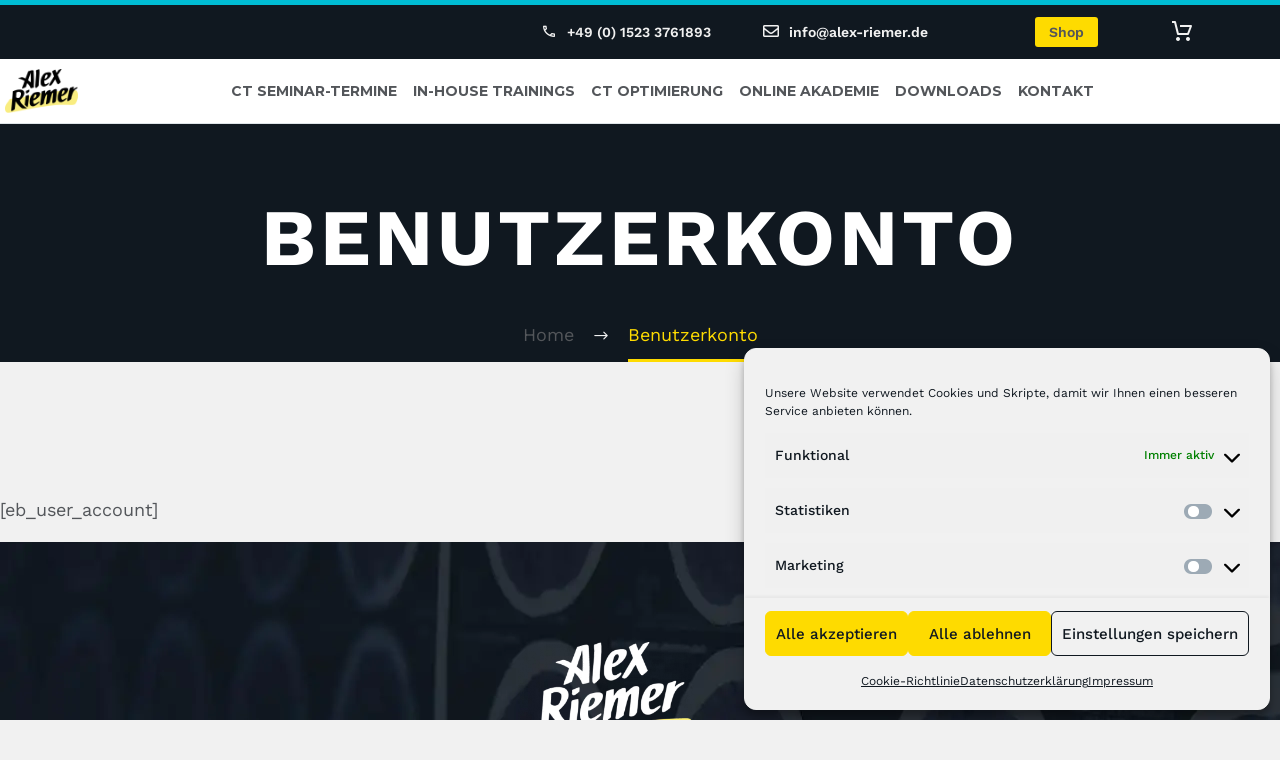

--- FILE ---
content_type: text/html; charset=UTF-8
request_url: https://www.alex-riemer.de/benutzer-konto/?redirect_to=https://www.alex-riemer.de/courses/bildnachverarbeitung-und-bildrekonstruktion-in-der-ct/&is_enroll=true
body_size: 26457
content:
<!DOCTYPE html>
<!--[if IE 7]>
<html class="ie ie7" lang="de" xmlns:og="https://ogp.me/ns#" xmlns:fb="https://ogp.me/ns/fb#">
<![endif]-->
<!--[if IE 8]>
<html class="ie ie8" lang="de" xmlns:og="https://ogp.me/ns#" xmlns:fb="https://ogp.me/ns/fb#">
<![endif]-->
<!--[if !(IE 7) | !(IE 8) ]><!-->
<html lang="de" xmlns:og="https://ogp.me/ns#" xmlns:fb="https://ogp.me/ns/fb#">
<!--<![endif]-->
<head>
	<meta charset="UTF-8">
	<meta name="viewport" content="width=device-width, initial-scale=1.0" />
	<link rel="profile" href="https://gmpg.org/xfn/11">
	<link rel="pingback" href="https://www.alex-riemer.de/xmlrpc.php">
	<style>.tgpli-background-inited { background-image: none !important; }img[data-tgpli-image-inited] { display:none !important;visibility:hidden !important; }</style>		<script type="text/javascript">
			window.tgpLazyItemsOptions = {
				visibilityOffset: 600,
				desktopEnable: true,
				mobileEnable: true			};
			window.tgpQueue = {
				nodes: [],
				add: function(id, data) {
					data = data || {};
					if (window.tgpLazyItems !== undefined) {
						if (this.nodes.length > 0) {
							window.tgpLazyItems.addNodes(this.flushNodes());
						}
						window.tgpLazyItems.addNode({
							node: document.getElementById(id),
							data: data
						});
					} else {
						this.nodes.push({
							node: document.getElementById(id),
							data: data
						});
					}
				},
				flushNodes: function() {
					return this.nodes.splice(0, this.nodes.length);
				}
			};
		</script>
		<script type="text/javascript" async src="https://www.alex-riemer.de/wp-content/themes/thegem-elementor/js/thegem-pagespeed-lazy-items.js"></script><meta name='robots' content='index, follow, max-image-preview:large, max-snippet:-1, max-video-preview:-1' />

	<!-- This site is optimized with the Yoast SEO plugin v26.8 - https://yoast.com/product/yoast-seo-wordpress/ -->
	<title>Benutzerkonto - Alex Riemer</title>
	<link rel="canonical" href="https://www.alex-riemer.de/benutzer-konto/" />
	<meta property="og:locale" content="de_DE" />
	<meta property="og:type" content="article" />
	<meta property="og:title" content="Benutzerkonto - Alex Riemer" />
	<meta property="og:description" content="[eb_user_account]" />
	<meta property="og:url" content="https://www.alex-riemer.de/benutzer-konto/" />
	<meta property="og:site_name" content="Alex Riemer" />
	<meta name="twitter:card" content="summary_large_image" />
	<script type="application/ld+json" class="yoast-schema-graph">{"@context":"https://schema.org","@graph":[{"@type":"WebPage","@id":"https://www.alex-riemer.de/benutzer-konto/","url":"https://www.alex-riemer.de/benutzer-konto/","name":"Benutzerkonto - Alex Riemer","isPartOf":{"@id":"https://www.alex-riemer.de/#website"},"datePublished":"2021-10-31T16:02:21+00:00","breadcrumb":{"@id":"https://www.alex-riemer.de/benutzer-konto/#breadcrumb"},"inLanguage":"de","potentialAction":[{"@type":"ReadAction","target":["https://www.alex-riemer.de/benutzer-konto/"]}]},{"@type":"BreadcrumbList","@id":"https://www.alex-riemer.de/benutzer-konto/#breadcrumb","itemListElement":[{"@type":"ListItem","position":1,"name":"Startseite","item":"https://www.alex-riemer.de/"},{"@type":"ListItem","position":2,"name":"Benutzerkonto"}]},{"@type":"WebSite","@id":"https://www.alex-riemer.de/#website","url":"https://www.alex-riemer.de/","name":"Alex Riemer","description":"Für alle, die mehr als nur Strahlen wollen","potentialAction":[{"@type":"SearchAction","target":{"@type":"EntryPoint","urlTemplate":"https://www.alex-riemer.de/?s={search_term_string}"},"query-input":{"@type":"PropertyValueSpecification","valueRequired":true,"valueName":"search_term_string"}}],"inLanguage":"de"}]}</script>
	<!-- / Yoast SEO plugin. -->


<link rel='dns-prefetch' href='//www.alex-riemer.de' />
<link rel='dns-prefetch' href='//fonts.googleapis.com' />
<link rel="alternate" type="application/rss+xml" title="Alex Riemer &raquo; Feed" href="https://www.alex-riemer.de/feed/" />
<link rel="alternate" type="application/rss+xml" title="Alex Riemer &raquo; Kommentar-Feed" href="https://www.alex-riemer.de/comments/feed/" />
<link rel="alternate" title="oEmbed (JSON)" type="application/json+oembed" href="https://www.alex-riemer.de/wp-json/oembed/1.0/embed?url=https%3A%2F%2Fwww.alex-riemer.de%2Fbenutzer-konto%2F" />
<link rel="alternate" title="oEmbed (XML)" type="text/xml+oembed" href="https://www.alex-riemer.de/wp-json/oembed/1.0/embed?url=https%3A%2F%2Fwww.alex-riemer.de%2Fbenutzer-konto%2F&#038;format=xml" />
<style id='wp-img-auto-sizes-contain-inline-css' type='text/css'>
img:is([sizes=auto i],[sizes^="auto," i]){contain-intrinsic-size:3000px 1500px}
/*# sourceURL=wp-img-auto-sizes-contain-inline-css */
</style>
<link rel='stylesheet' id='layerslider-css' href='https://www.alex-riemer.de/wp-content/plugins/LayerSlider/assets/static/layerslider/css/layerslider.css?ver=8.1.2' type='text/css' media='all' />
<link rel='stylesheet' id='thegem-preloader-css' href='https://www.alex-riemer.de/wp-content/themes/thegem-elementor/css/thegem-preloader.css?ver=5.11.1' type='text/css' media='all' />
<style id='thegem-preloader-inline-css' type='text/css'>

		body:not(.compose-mode) .gem-icon-style-gradient span,
		body:not(.compose-mode) .gem-icon .gem-icon-half-1,
		body:not(.compose-mode) .gem-icon .gem-icon-half-2 {
			opacity: 0 !important;
			}
/*# sourceURL=thegem-preloader-inline-css */
</style>
<link rel='stylesheet' id='thegem-reset-css' href='https://www.alex-riemer.de/wp-content/themes/thegem-elementor/css/thegem-reset.css?ver=5.11.1' type='text/css' media='all' />
<link rel='stylesheet' id='thegem-grid-css' href='https://www.alex-riemer.de/wp-content/themes/thegem-elementor/css/thegem-grid.css?ver=5.11.1' type='text/css' media='all' />
<link rel='stylesheet' id='thegem-custom-header-css' href='https://www.alex-riemer.de/wp-content/themes/thegem-elementor/css/thegem-custom-header.css?ver=5.11.1' type='text/css' media='all' />
<link rel='stylesheet' id='thegem-style-css' href='https://www.alex-riemer.de/wp-content/themes/thegem-elementor/style.css?ver=5.11.1' type='text/css' media='all' />
<link rel='stylesheet' id='thegem-child-style-css' href='https://www.alex-riemer.de/wp-content/themes/thegem-elementor-child/style.css?ver=5.11.1' type='text/css' media='all' />
<link rel='stylesheet' id='thegem-widgets-css' href='https://www.alex-riemer.de/wp-content/themes/thegem-elementor/css/thegem-widgets.css?ver=5.11.1' type='text/css' media='all' />
<link rel='stylesheet' id='thegem-new-css-css' href='https://www.alex-riemer.de/wp-content/themes/thegem-elementor/css/thegem-new-css.css?ver=5.11.1' type='text/css' media='all' />
<link rel='stylesheet' id='perevazka-css-css-css' href='https://www.alex-riemer.de/wp-content/themes/thegem-elementor/css/thegem-perevazka-css.css?ver=5.11.1' type='text/css' media='all' />
<link rel='stylesheet' id='thegem-google-fonts-css' href='//fonts.googleapis.com/css?family=Work+Sans%3A100%2C200%2C300%2C400%2C500%2C600%2C700%2C800%2C900%2C100italic%2C200italic%2C300italic%2C400italic%2C500italic%2C600italic%2C700italic%2C800italic%2C900italic%7CMontserrat%3A100%2C200%2C300%2C400%2C500%2C600%2C700%2C800%2C900%2C100italic%2C200italic%2C300italic%2C400italic%2C500italic%2C600italic%2C700italic%2C800italic%2C900italic%7CSource+Sans+Pro%3A200%2C200italic%2C300%2C300italic%2C400%2C400italic%2C600%2C600italic%2C700%2C700italic%2C900%2C900italic&#038;subset=latin%2Clatin-ext%2Cvietnamese%2Ccyrillic%2Ccyrillic-ext%2Cgreek%2Cgreek-ext&#038;ver=6.9' type='text/css' media='all' />
<link rel='stylesheet' id='thegem-custom-css' href='https://www.alex-riemer.de/wp-content/uploads/thegem/css/custom-gTUzBjIS.css?ver=5.11.1' type='text/css' media='all' />
<style id='thegem-custom-inline-css' type='text/css'>
#page-title {background-color: #101820FF;padding-top: 80px;padding-bottom: 80px;}#page-title h1,#page-title .title-rich-content {color: #ffffff;}.page-title-excerpt {color: #ffffff;margin-top: 18px;}#page-title .page-title-title {margin-top: 0px;}#page-title .page-title-title .styled-subtitle.light,#page-title .page-title-excerpt .styled-subtitle.light{ font-family: var(--thegem-to-light-title-font-family); font-style: normal; font-weight: normal;}#page-title .page-title-title .title-main-menu,#page-title .page-title-excerpt .title-main-menu{ font-family: var(--thegem-to-menu-font-family); font-style: var(--thegem-to-menu-font-style); font-weight: var(--thegem-to-menu-font-weight); text-transform: var(--thegem-to-menu-text-transform); font-size: var(--thegem-to-menu-font-size); line-height: var(--thegem-to-menu-line-height); letter-spacing: var(--thegem-to-menu-letter-spacing, 0);}#page-title .page-title-title .title-main-menu.light,#page-title .page-title-excerpt .title-main-menu.light{ font-family: var(--thegem-to-light-title-font-family); font-style: normal; font-weight: normal;}#page-title .page-title-title .title-body,#page-title .page-title-excerpt .title-body{ font-family: var(--thegem-to-body-font-family); font-style: var(--thegem-to-body-font-style); font-weight: var(--thegem-to-body-font-weight); text-transform: var(--thegem-to-body-text-transform, none); font-size: var(--thegem-to-body-font-size); line-height: var(--thegem-to-body-line-height); letter-spacing: var(--thegem-to-body-letter-spacing);}#page-title .page-title-title .title-body.light,#page-title .page-title-excerpt .title-body.light{ font-family: var(--thegem-to-light-title-font-family); font-style: normal; font-weight: normal;}#page-title .page-title-title .title-tiny-body,#page-title .page-title-excerpt .title-tiny-body{ font-family: var(--thegem-to-body-tiny-font-family); font-style: var(--thegem-to-body-tiny-font-style); font-weight: var(--thegem-to-body-tiny-font-weight); text-transform: var(--thegem-to-body-tiny-text-transform, none); font-size: var(--thegem-to-body-tiny-font-size); line-height: var(--thegem-to-body-tiny-line-height); letter-spacing: var(--thegem-to-body-tiny-letter-spacing);}#page-title .page-title-title .title-tiny-body.light,#page-title .page-title-excerpt .title-tiny-body.light{ font-family: var(--thegem-to-light-title-font-family); font-style: normal; font-weight: normal;}.page-title-inner,body .breadcrumbs{padding-left: 0px;padding-right: 0px;}body .page-title-block .breadcrumbs-container{	text-align: center;}.page-breadcrumbs ul li a,.page-breadcrumbs ul li:not(:last-child):after{	color: #99A9B5FF;}.page-breadcrumbs ul li{	color: #3C3950FF;}.page-breadcrumbs ul li a:hover{	color: #3C3950FF;}.block-content {padding-top: 135px;}.gem-slideshow,.slideshow-preloader {}.block-content:last-of-type {padding-bottom: 110px;}#top-area {	display: block;}.header-sticky-template.header-sticked .header-background:before {	opacity: 0.8;}:root {	--header-builder-light-color: #FFFFFF;}:root {	--header-builder-light-color-hover: #101820;}@media (max-width: 991px) {#page-title {padding-top: 80px;padding-bottom: 80px;}.page-title-inner, body .breadcrumbs{padding-left: 0px;padding-right: 0px;}.page-title-excerpt {margin-top: 18px;}#page-title .page-title-title {margin-top: 0px;}.block-content {}.block-content:last-of-type {}#top-area {	display: none;}}@media (max-width: 767px) {#page-title {padding-top: 80px;padding-bottom: 80px;}.page-title-inner,body .breadcrumbs{padding-left: 0px;padding-right: 0px;}.page-title-excerpt {margin-top: 18px;}#page-title .page-title-title {margin-top: 0px;}.block-content {}.block-content:last-of-type {}#top-area {	display: none;}}
/*# sourceURL=thegem-custom-inline-css */
</style>
<link rel='stylesheet' id='thegem-te-infobox-css' href='https://www.alex-riemer.de/wp-content/plugins/thegem-elements-elementor/inc/templates/elements/infobox/css/infobox.css' type='text/css' media='all' />
<link rel='stylesheet' id='thegem-button-css' href='https://www.alex-riemer.de/wp-content/plugins/thegem-elements-elementor/inc/elementor/widgets/button/assets/css/thegem-button.css' type='text/css' media='all' />
<link rel='stylesheet' id='thegem-te-cart-css' href='https://www.alex-riemer.de/wp-content/plugins/thegem-elements-elementor/inc/templates/elements/cart/css/cart.css?ver=6.9' type='text/css' media='all' />
<link rel='stylesheet' id='elementor-frontend-legacy-css' href='https://www.alex-riemer.de/wp-content/plugins/thegem-elements-elementor/inc/elementor/assets/css/frontend-legacy.min.css?ver=3.34.1' type='text/css' media='all' />
<link rel='stylesheet' id='elementor-frontend-css' href='https://www.alex-riemer.de/wp-content/plugins/elementor/assets/css/frontend.min.css?ver=3.34.1' type='text/css' media='all' />
<link rel='stylesheet' id='widget-image-css' href='https://www.alex-riemer.de/wp-content/plugins/elementor/assets/css/widget-image.min.css?ver=3.34.1' type='text/css' media='all' />
<link rel='stylesheet' id='thegem-te-menu-css' href='https://www.alex-riemer.de/wp-content/plugins/thegem-elements-elementor/inc/templates/elements/menu/css/menu.css?ver=6.9' type='text/css' media='all' />
<link rel='stylesheet' id='thegem-te-menu-default-css' href='https://www.alex-riemer.de/wp-content/plugins/thegem-elements-elementor/inc/templates/elements/menu/css/menu-default.css?ver=6.9' type='text/css' media='all' />
<link rel='stylesheet' id='thegem-te-menu-mobile-default-css' href='https://www.alex-riemer.de/wp-content/plugins/thegem-elements-elementor/inc/templates/elements/menu/css/menu-mobile-default.css?ver=6.9' type='text/css' media='all' />
<link rel='stylesheet' id='elementor-post-5840-css' href='https://www.alex-riemer.de/wp-content/uploads/elementor/css/post-5840.css?ver=1769029814' type='text/css' media='all' />
<link rel='stylesheet' id='jquery-fancybox-css' href='https://www.alex-riemer.de/wp-content/themes/thegem-elementor/js/fancyBox/jquery.fancybox.min.css?ver=5.11.1' type='text/css' media='all' />
<link rel='stylesheet' id='widget-heading-css' href='https://www.alex-riemer.de/wp-content/plugins/elementor/assets/css/widget-heading.min.css?ver=3.34.1' type='text/css' media='all' />
<link rel='stylesheet' id='swiper-css' href='https://www.alex-riemer.de/wp-content/plugins/elementor/assets/lib/swiper/v8/css/swiper.min.css?ver=8.4.5' type='text/css' media='all' />
<link rel='stylesheet' id='e-swiper-css' href='https://www.alex-riemer.de/wp-content/plugins/elementor/assets/css/conditionals/e-swiper.min.css?ver=3.34.1' type='text/css' media='all' />
<link rel='stylesheet' id='widget-icon-box-css' href='https://www.alex-riemer.de/wp-content/plugins/elementor/assets/css/widget-icon-box.min.css?ver=3.34.1' type='text/css' media='all' />
<link rel='stylesheet' id='widget-social-icons-css' href='https://www.alex-riemer.de/wp-content/plugins/elementor/assets/css/widget-social-icons.min.css?ver=3.34.1' type='text/css' media='all' />
<link rel='stylesheet' id='e-apple-webkit-css' href='https://www.alex-riemer.de/wp-content/plugins/elementor/assets/css/conditionals/apple-webkit.min.css?ver=3.34.1' type='text/css' media='all' />
<link rel='stylesheet' id='elementor-post-177-css' href='https://www.alex-riemer.de/wp-content/uploads/elementor/css/post-177.css?ver=1769028984' type='text/css' media='all' />
<style id='classic-theme-styles-inline-css' type='text/css'>
/*! This file is auto-generated */
.wp-block-button__link{color:#fff;background-color:#32373c;border-radius:9999px;box-shadow:none;text-decoration:none;padding:calc(.667em + 2px) calc(1.333em + 2px);font-size:1.125em}.wp-block-file__button{background:#32373c;color:#fff;text-decoration:none}
/*# sourceURL=/wp-includes/css/classic-themes.min.css */
</style>
<style id='global-styles-inline-css' type='text/css'>
:root{--wp--preset--aspect-ratio--square: 1;--wp--preset--aspect-ratio--4-3: 4/3;--wp--preset--aspect-ratio--3-4: 3/4;--wp--preset--aspect-ratio--3-2: 3/2;--wp--preset--aspect-ratio--2-3: 2/3;--wp--preset--aspect-ratio--16-9: 16/9;--wp--preset--aspect-ratio--9-16: 9/16;--wp--preset--color--black: #000000;--wp--preset--color--cyan-bluish-gray: #abb8c3;--wp--preset--color--white: #ffffff;--wp--preset--color--pale-pink: #f78da7;--wp--preset--color--vivid-red: #cf2e2e;--wp--preset--color--luminous-vivid-orange: #ff6900;--wp--preset--color--luminous-vivid-amber: #fcb900;--wp--preset--color--light-green-cyan: #7bdcb5;--wp--preset--color--vivid-green-cyan: #00d084;--wp--preset--color--pale-cyan-blue: #8ed1fc;--wp--preset--color--vivid-cyan-blue: #0693e3;--wp--preset--color--vivid-purple: #9b51e0;--wp--preset--gradient--vivid-cyan-blue-to-vivid-purple: linear-gradient(135deg,rgb(6,147,227) 0%,rgb(155,81,224) 100%);--wp--preset--gradient--light-green-cyan-to-vivid-green-cyan: linear-gradient(135deg,rgb(122,220,180) 0%,rgb(0,208,130) 100%);--wp--preset--gradient--luminous-vivid-amber-to-luminous-vivid-orange: linear-gradient(135deg,rgb(252,185,0) 0%,rgb(255,105,0) 100%);--wp--preset--gradient--luminous-vivid-orange-to-vivid-red: linear-gradient(135deg,rgb(255,105,0) 0%,rgb(207,46,46) 100%);--wp--preset--gradient--very-light-gray-to-cyan-bluish-gray: linear-gradient(135deg,rgb(238,238,238) 0%,rgb(169,184,195) 100%);--wp--preset--gradient--cool-to-warm-spectrum: linear-gradient(135deg,rgb(74,234,220) 0%,rgb(151,120,209) 20%,rgb(207,42,186) 40%,rgb(238,44,130) 60%,rgb(251,105,98) 80%,rgb(254,248,76) 100%);--wp--preset--gradient--blush-light-purple: linear-gradient(135deg,rgb(255,206,236) 0%,rgb(152,150,240) 100%);--wp--preset--gradient--blush-bordeaux: linear-gradient(135deg,rgb(254,205,165) 0%,rgb(254,45,45) 50%,rgb(107,0,62) 100%);--wp--preset--gradient--luminous-dusk: linear-gradient(135deg,rgb(255,203,112) 0%,rgb(199,81,192) 50%,rgb(65,88,208) 100%);--wp--preset--gradient--pale-ocean: linear-gradient(135deg,rgb(255,245,203) 0%,rgb(182,227,212) 50%,rgb(51,167,181) 100%);--wp--preset--gradient--electric-grass: linear-gradient(135deg,rgb(202,248,128) 0%,rgb(113,206,126) 100%);--wp--preset--gradient--midnight: linear-gradient(135deg,rgb(2,3,129) 0%,rgb(40,116,252) 100%);--wp--preset--font-size--small: 13px;--wp--preset--font-size--medium: 20px;--wp--preset--font-size--large: 36px;--wp--preset--font-size--x-large: 42px;--wp--preset--spacing--20: 0.44rem;--wp--preset--spacing--30: 0.67rem;--wp--preset--spacing--40: 1rem;--wp--preset--spacing--50: 1.5rem;--wp--preset--spacing--60: 2.25rem;--wp--preset--spacing--70: 3.38rem;--wp--preset--spacing--80: 5.06rem;--wp--preset--shadow--natural: 6px 6px 9px rgba(0, 0, 0, 0.2);--wp--preset--shadow--deep: 12px 12px 50px rgba(0, 0, 0, 0.4);--wp--preset--shadow--sharp: 6px 6px 0px rgba(0, 0, 0, 0.2);--wp--preset--shadow--outlined: 6px 6px 0px -3px rgb(255, 255, 255), 6px 6px rgb(0, 0, 0);--wp--preset--shadow--crisp: 6px 6px 0px rgb(0, 0, 0);}:where(.is-layout-flex){gap: 0.5em;}:where(.is-layout-grid){gap: 0.5em;}body .is-layout-flex{display: flex;}.is-layout-flex{flex-wrap: wrap;align-items: center;}.is-layout-flex > :is(*, div){margin: 0;}body .is-layout-grid{display: grid;}.is-layout-grid > :is(*, div){margin: 0;}:where(.wp-block-columns.is-layout-flex){gap: 2em;}:where(.wp-block-columns.is-layout-grid){gap: 2em;}:where(.wp-block-post-template.is-layout-flex){gap: 1.25em;}:where(.wp-block-post-template.is-layout-grid){gap: 1.25em;}.has-black-color{color: var(--wp--preset--color--black) !important;}.has-cyan-bluish-gray-color{color: var(--wp--preset--color--cyan-bluish-gray) !important;}.has-white-color{color: var(--wp--preset--color--white) !important;}.has-pale-pink-color{color: var(--wp--preset--color--pale-pink) !important;}.has-vivid-red-color{color: var(--wp--preset--color--vivid-red) !important;}.has-luminous-vivid-orange-color{color: var(--wp--preset--color--luminous-vivid-orange) !important;}.has-luminous-vivid-amber-color{color: var(--wp--preset--color--luminous-vivid-amber) !important;}.has-light-green-cyan-color{color: var(--wp--preset--color--light-green-cyan) !important;}.has-vivid-green-cyan-color{color: var(--wp--preset--color--vivid-green-cyan) !important;}.has-pale-cyan-blue-color{color: var(--wp--preset--color--pale-cyan-blue) !important;}.has-vivid-cyan-blue-color{color: var(--wp--preset--color--vivid-cyan-blue) !important;}.has-vivid-purple-color{color: var(--wp--preset--color--vivid-purple) !important;}.has-black-background-color{background-color: var(--wp--preset--color--black) !important;}.has-cyan-bluish-gray-background-color{background-color: var(--wp--preset--color--cyan-bluish-gray) !important;}.has-white-background-color{background-color: var(--wp--preset--color--white) !important;}.has-pale-pink-background-color{background-color: var(--wp--preset--color--pale-pink) !important;}.has-vivid-red-background-color{background-color: var(--wp--preset--color--vivid-red) !important;}.has-luminous-vivid-orange-background-color{background-color: var(--wp--preset--color--luminous-vivid-orange) !important;}.has-luminous-vivid-amber-background-color{background-color: var(--wp--preset--color--luminous-vivid-amber) !important;}.has-light-green-cyan-background-color{background-color: var(--wp--preset--color--light-green-cyan) !important;}.has-vivid-green-cyan-background-color{background-color: var(--wp--preset--color--vivid-green-cyan) !important;}.has-pale-cyan-blue-background-color{background-color: var(--wp--preset--color--pale-cyan-blue) !important;}.has-vivid-cyan-blue-background-color{background-color: var(--wp--preset--color--vivid-cyan-blue) !important;}.has-vivid-purple-background-color{background-color: var(--wp--preset--color--vivid-purple) !important;}.has-black-border-color{border-color: var(--wp--preset--color--black) !important;}.has-cyan-bluish-gray-border-color{border-color: var(--wp--preset--color--cyan-bluish-gray) !important;}.has-white-border-color{border-color: var(--wp--preset--color--white) !important;}.has-pale-pink-border-color{border-color: var(--wp--preset--color--pale-pink) !important;}.has-vivid-red-border-color{border-color: var(--wp--preset--color--vivid-red) !important;}.has-luminous-vivid-orange-border-color{border-color: var(--wp--preset--color--luminous-vivid-orange) !important;}.has-luminous-vivid-amber-border-color{border-color: var(--wp--preset--color--luminous-vivid-amber) !important;}.has-light-green-cyan-border-color{border-color: var(--wp--preset--color--light-green-cyan) !important;}.has-vivid-green-cyan-border-color{border-color: var(--wp--preset--color--vivid-green-cyan) !important;}.has-pale-cyan-blue-border-color{border-color: var(--wp--preset--color--pale-cyan-blue) !important;}.has-vivid-cyan-blue-border-color{border-color: var(--wp--preset--color--vivid-cyan-blue) !important;}.has-vivid-purple-border-color{border-color: var(--wp--preset--color--vivid-purple) !important;}.has-vivid-cyan-blue-to-vivid-purple-gradient-background{background: var(--wp--preset--gradient--vivid-cyan-blue-to-vivid-purple) !important;}.has-light-green-cyan-to-vivid-green-cyan-gradient-background{background: var(--wp--preset--gradient--light-green-cyan-to-vivid-green-cyan) !important;}.has-luminous-vivid-amber-to-luminous-vivid-orange-gradient-background{background: var(--wp--preset--gradient--luminous-vivid-amber-to-luminous-vivid-orange) !important;}.has-luminous-vivid-orange-to-vivid-red-gradient-background{background: var(--wp--preset--gradient--luminous-vivid-orange-to-vivid-red) !important;}.has-very-light-gray-to-cyan-bluish-gray-gradient-background{background: var(--wp--preset--gradient--very-light-gray-to-cyan-bluish-gray) !important;}.has-cool-to-warm-spectrum-gradient-background{background: var(--wp--preset--gradient--cool-to-warm-spectrum) !important;}.has-blush-light-purple-gradient-background{background: var(--wp--preset--gradient--blush-light-purple) !important;}.has-blush-bordeaux-gradient-background{background: var(--wp--preset--gradient--blush-bordeaux) !important;}.has-luminous-dusk-gradient-background{background: var(--wp--preset--gradient--luminous-dusk) !important;}.has-pale-ocean-gradient-background{background: var(--wp--preset--gradient--pale-ocean) !important;}.has-electric-grass-gradient-background{background: var(--wp--preset--gradient--electric-grass) !important;}.has-midnight-gradient-background{background: var(--wp--preset--gradient--midnight) !important;}.has-small-font-size{font-size: var(--wp--preset--font-size--small) !important;}.has-medium-font-size{font-size: var(--wp--preset--font-size--medium) !important;}.has-large-font-size{font-size: var(--wp--preset--font-size--large) !important;}.has-x-large-font-size{font-size: var(--wp--preset--font-size--x-large) !important;}
:where(.wp-block-post-template.is-layout-flex){gap: 1.25em;}:where(.wp-block-post-template.is-layout-grid){gap: 1.25em;}
:where(.wp-block-term-template.is-layout-flex){gap: 1.25em;}:where(.wp-block-term-template.is-layout-grid){gap: 1.25em;}
:where(.wp-block-columns.is-layout-flex){gap: 2em;}:where(.wp-block-columns.is-layout-grid){gap: 2em;}
:root :where(.wp-block-pullquote){font-size: 1.5em;line-height: 1.6;}
/*# sourceURL=global-styles-inline-css */
</style>
<link rel='stylesheet' id='contact-form-7-css' href='https://www.alex-riemer.de/wp-content/plugins/contact-form-7/includes/css/styles.css?ver=6.1.4' type='text/css' media='all' />
<style id='woocommerce-inline-inline-css' type='text/css'>
.woocommerce form .form-row .required { visibility: visible; }
/*# sourceURL=woocommerce-inline-inline-css */
</style>
<link rel='stylesheet' id='cmplz-general-css' href='https://www.alex-riemer.de/wp-content/plugins/complianz-gdpr/assets/css/cookieblocker.min.css?ver=1766142131' type='text/css' media='all' />
<link rel='stylesheet' id='thegem-woocommerce-minicart-css' href='https://www.alex-riemer.de/wp-content/themes/thegem-elementor/css/thegem-woocommerce-minicart.css?ver=5.11.1' type='text/css' media='all' />
<link rel='stylesheet' id='elementor-icons-css' href='https://www.alex-riemer.de/wp-content/plugins/elementor/assets/lib/eicons/css/elementor-icons.min.css?ver=5.45.0' type='text/css' media='all' />
<link rel='stylesheet' id='elementor-post-9-css' href='https://www.alex-riemer.de/wp-content/uploads/elementor/css/post-9.css?ver=1769028984' type='text/css' media='all' />
<link rel='stylesheet' id='fakturpro_customer-css' href='https://www.alex-riemer.de/wp-content/plugins/woorechnung/assets/css/fakturpro-customer.css?ver=6.9' type='text/css' media='all' />
<link rel='stylesheet' id='elementor-gf-local-worksans-css' href='https://www.alex-riemer.de/wp-content/uploads/elementor/google-fonts/css/worksans.css?ver=1746148296' type='text/css' media='all' />
<link rel='stylesheet' id='elementor-gf-local-robotoslab-css' href='https://www.alex-riemer.de/wp-content/uploads/elementor/google-fonts/css/robotoslab.css?ver=1746148310' type='text/css' media='all' />
<link rel='stylesheet' id='elementor-gf-local-roboto-css' href='https://www.alex-riemer.de/wp-content/uploads/elementor/google-fonts/css/roboto.css?ver=1746148353' type='text/css' media='all' />
<link rel='stylesheet' id='elementor-icons-shared-3-css' href='https://www.alex-riemer.de/wp-content/themes/thegem-elementor/css/icons-thegem-header.css?ver=1.0.0' type='text/css' media='all' />
<link rel='stylesheet' id='elementor-icons-thegem-hbi-css' href='https://www.alex-riemer.de/wp-content/themes/thegem-elementor/css/icons-thegem-header.css?ver=1.0.0' type='text/css' media='all' />
<link rel='stylesheet' id='elementor-icons-shared-0-css' href='https://www.alex-riemer.de/wp-content/plugins/elementor/assets/lib/font-awesome/css/fontawesome.min.css?ver=5.15.3' type='text/css' media='all' />
<link rel='stylesheet' id='elementor-icons-fa-regular-css' href='https://www.alex-riemer.de/wp-content/plugins/elementor/assets/lib/font-awesome/css/regular.min.css?ver=5.15.3' type='text/css' media='all' />


<link rel='stylesheet' id='elementor-icons-fa-brands-css' href='https://www.alex-riemer.de/wp-content/plugins/elementor/assets/lib/font-awesome/css/brands.min.css?ver=5.15.3' type='text/css' media='all' />
<script type="text/javascript">function fullHeightRow() {
			var fullHeight,
				offsetTop,
				element = document.getElementsByClassName('vc_row-o-full-height')[0];
			if (element) {
				fullHeight = window.innerHeight;
				offsetTop = window.pageYOffset + element.getBoundingClientRect().top;
				if (offsetTop < fullHeight) {
					fullHeight = 100 - offsetTop / (fullHeight / 100);
					element.style.minHeight = fullHeight + 'vh'
				}
			}
		}
		fullHeightRow();</script><script type="text/javascript" src="https://www.alex-riemer.de/wp-includes/js/jquery/jquery.min.js?ver=3.7.1" id="jquery-core-js"></script>
<script type="text/javascript" src="https://www.alex-riemer.de/wp-includes/js/jquery/jquery-migrate.min.js?ver=3.4.1" id="jquery-migrate-js"></script>
<script type="text/javascript" src="https://www.alex-riemer.de/wp-content/plugins/woocommerce/assets/js/jquery-blockui/jquery.blockUI.min.js?ver=2.7.0-wc.10.4.3" id="wc-jquery-blockui-js" defer="defer" data-wp-strategy="defer"></script>
<script type="text/javascript" id="wc-add-to-cart-js-extra">
/* <![CDATA[ */
var wc_add_to_cart_params = {"ajax_url":"/wp-admin/admin-ajax.php","wc_ajax_url":"/?wc-ajax=%%endpoint%%","i18n_view_cart":"Warenkorb anzeigen","cart_url":"https://www.alex-riemer.de/warenkorb/","is_cart":"","cart_redirect_after_add":"no"};
//# sourceURL=wc-add-to-cart-js-extra
/* ]]> */
</script>
<script type="text/javascript" src="https://www.alex-riemer.de/wp-content/plugins/woocommerce/assets/js/frontend/add-to-cart.min.js?ver=10.4.3" id="wc-add-to-cart-js" defer="defer" data-wp-strategy="defer"></script>
<script type="text/javascript" src="https://www.alex-riemer.de/wp-content/plugins/woocommerce/assets/js/js-cookie/js.cookie.min.js?ver=2.1.4-wc.10.4.3" id="wc-js-cookie-js" defer="defer" data-wp-strategy="defer"></script>
<script type="text/javascript" id="woocommerce-js-extra">
/* <![CDATA[ */
var woocommerce_params = {"ajax_url":"/wp-admin/admin-ajax.php","wc_ajax_url":"/?wc-ajax=%%endpoint%%","i18n_password_show":"Passwort anzeigen","i18n_password_hide":"Passwort ausblenden"};
//# sourceURL=woocommerce-js-extra
/* ]]> */
</script>
<script type="text/javascript" src="https://www.alex-riemer.de/wp-content/plugins/woocommerce/assets/js/frontend/woocommerce.min.js?ver=10.4.3" id="woocommerce-js" defer="defer" data-wp-strategy="defer"></script>
<script type="text/javascript" src="https://www.alex-riemer.de/wp-content/plugins/woorechnung/assets/js/fakturpro-customer.js?ver=6.9" id="fakturpro_customer-js"></script>
<meta name="generator" content="Powered by LayerSlider 8.1.2 - Build Heros, Sliders, and Popups. Create Animations and Beautiful, Rich Web Content as Easy as Never Before on WordPress." />
<!-- LayerSlider updates and docs at: https://layerslider.com -->
<link rel="https://api.w.org/" href="https://www.alex-riemer.de/wp-json/" /><link rel="alternate" title="JSON" type="application/json" href="https://www.alex-riemer.de/wp-json/wp/v2/pages/4713" /><link rel="EditURI" type="application/rsd+xml" title="RSD" href="https://www.alex-riemer.de/xmlrpc.php?rsd" />
<meta name="generator" content="WordPress 6.9" />
<meta name="generator" content="WooCommerce 10.4.3" />
<link rel='shortlink' href='https://www.alex-riemer.de/?p=4713' />
			<style>.cmplz-hidden {
					display: none !important;
				}</style>	<noscript><style>.woocommerce-product-gallery{ opacity: 1 !important; }</style></noscript>
	<meta name="generator" content="Elementor 3.34.1; features: additional_custom_breakpoints; settings: css_print_method-external, google_font-enabled, font_display-auto">
<!-- Google tag (gtag.js) -->
<script type="text/plain" data-service="google-analytics" data-category="statistics" async data-cmplz-src="https://www.googletagmanager.com/gtag/js?id=G-YPTKV1BRTR"></script>
<script>
  window.dataLayer = window.dataLayer || [];
  function gtag(){dataLayer.push(arguments);}
  gtag('js', new Date());

  gtag('config', 'G-YPTKV1BRTR');
</script>
<style type="text/css">.recentcomments a{display:inline !important;padding:0 !important;margin:0 !important;}</style>			<style>
				.e-con.e-parent:nth-of-type(n+4):not(.e-lazyloaded):not(.e-no-lazyload),
				.e-con.e-parent:nth-of-type(n+4):not(.e-lazyloaded):not(.e-no-lazyload) * {
					background-image: none !important;
				}
				@media screen and (max-height: 1024px) {
					.e-con.e-parent:nth-of-type(n+3):not(.e-lazyloaded):not(.e-no-lazyload),
					.e-con.e-parent:nth-of-type(n+3):not(.e-lazyloaded):not(.e-no-lazyload) * {
						background-image: none !important;
					}
				}
				@media screen and (max-height: 640px) {
					.e-con.e-parent:nth-of-type(n+2):not(.e-lazyloaded):not(.e-no-lazyload),
					.e-con.e-parent:nth-of-type(n+2):not(.e-lazyloaded):not(.e-no-lazyload) * {
						background-image: none !important;
					}
				}
			</style>
			<link rel="icon" href="https://www.alex-riemer.de/wp-content/uploads/2020/12/cropped-Alex-Riemer-Favicon.png" sizes="32x32" />
<link rel="icon" href="https://www.alex-riemer.de/wp-content/uploads/2020/12/cropped-Alex-Riemer-Favicon.png" sizes="192x192" />
<link rel="apple-touch-icon" href="https://www.alex-riemer.de/wp-content/uploads/2020/12/cropped-Alex-Riemer-Favicon.png" />
<meta name="msapplication-TileImage" content="https://www.alex-riemer.de/wp-content/uploads/2020/12/cropped-Alex-Riemer-Favicon.png" />
		<style type="text/css" id="wp-custom-css">
			.socials-item {
	display: none !important;
}
		</style>
		
	<link rel="preload" as="font" crossorigin="anonymous" type="font/woff" href="https://www.alex-riemer.de/wp-content/themes/thegem-elementor/fonts/thegem-icons.woff">
<link rel="preload" as="font" crossorigin="anonymous" type="font/woff" href="https://www.alex-riemer.de/wp-content/themes/thegem-elementor/fonts/thegem-socials.woff">
</head>


<body data-cmplz=1 class="wp-singular page-template page-template-page-fullwidth page-template-page-fullwidth-php page page-id-4713 wp-theme-thegem-elementor wp-child-theme-thegem-elementor-child theme-thegem-elementor woocommerce-no-js mobile-cart-position-top elementor-default elementor-kit-9">

	<script type="text/javascript">
		var gemSettings = {"isTouch":"","forcedLasyDisabled":"","tabletPortrait":"1","tabletLandscape":"","topAreaMobileDisable":"","parallaxDisabled":"","fillTopArea":"","themePath":"https:\/\/www.alex-riemer.de\/wp-content\/themes\/thegem-elementor","rootUrl":"https:\/\/www.alex-riemer.de","mobileEffectsEnabled":"1","isRTL":""};
		(function() {
    function isTouchDevice() {
        return (('ontouchstart' in window) ||
            (navigator.MaxTouchPoints > 0) ||
            (navigator.msMaxTouchPoints > 0));
    }

    window.gemSettings.isTouch = isTouchDevice();

    function userAgentDetection() {
        var ua = navigator.userAgent.toLowerCase(),
        platform = navigator.platform.toLowerCase(),
        UA = ua.match(/(opera|ie|firefox|chrome|version)[\s\/:]([\w\d\.]+)?.*?(safari|version[\s\/:]([\w\d\.]+)|$)/) || [null, 'unknown', 0],
        mode = UA[1] == 'ie' && document.documentMode;

        window.gemBrowser = {
            name: (UA[1] == 'version') ? UA[3] : UA[1],
            version: UA[2],
            platform: {
                name: ua.match(/ip(?:ad|od|hone)/) ? 'ios' : (ua.match(/(?:webos|android)/) || platform.match(/mac|win|linux/) || ['other'])[0]
                }
        };
            }

    window.updateGemClientSize = function() {
        if (window.gemOptions == null || window.gemOptions == undefined) {
            window.gemOptions = {
                first: false,
                clientWidth: 0,
                clientHeight: 0,
                innerWidth: -1
            };
        }

        window.gemOptions.clientWidth = window.innerWidth || document.documentElement.clientWidth;
        if (document.body != null && !window.gemOptions.clientWidth) {
            window.gemOptions.clientWidth = document.body.clientWidth;
        }

        window.gemOptions.clientHeight = window.innerHeight || document.documentElement.clientHeight;
        if (document.body != null && !window.gemOptions.clientHeight) {
            window.gemOptions.clientHeight = document.body.clientHeight;
        }
    };

    window.updateGemInnerSize = function(width) {
        window.gemOptions.innerWidth = width != undefined ? width : (document.body != null ? document.body.clientWidth : 0);
    };

    userAgentDetection();
    window.updateGemClientSize(true);

    window.gemSettings.lasyDisabled = window.gemSettings.forcedLasyDisabled || (!window.gemSettings.mobileEffectsEnabled && (window.gemSettings.isTouch || window.gemOptions.clientWidth <= 800));
})();
		(function() {
    if (window.gemBrowser.name == 'safari') {
        try {
            var safariVersion = parseInt(window.gemBrowser.version);
        } catch(e) {
            var safariVersion = 0;
        }
        if (safariVersion >= 9) {
            window.gemSettings.parallaxDisabled = true;
            window.gemSettings.fillTopArea = true;
        }
    }
})();
		(function() {
    var fullwithData = {
        page: null,
        pageWidth: 0,
        pageOffset: {},
        fixVcRow: true,
        pagePaddingLeft: 0
    };

    function updateFullwidthData() {
        fullwithData.pageOffset = fullwithData.page.getBoundingClientRect();
        fullwithData.pageWidth = parseFloat(fullwithData.pageOffset.width);
        fullwithData.pagePaddingLeft = 0;

        if (fullwithData.page.className.indexOf('vertical-header') != -1) {
            fullwithData.pagePaddingLeft = 45;
            if (fullwithData.pageWidth >= 1600) {
                fullwithData.pagePaddingLeft = 360;
            }
            if (fullwithData.pageWidth < 980) {
                fullwithData.pagePaddingLeft = 0;
            }
        }
    }

    function gem_fix_fullwidth_position(element) {
        if (element == null) {
            return false;
        }

        if (fullwithData.page == null) {
            fullwithData.page = document.getElementById('page');
            updateFullwidthData();
        }

        /*if (fullwithData.pageWidth < 1170) {
            return false;
        }*/

        if (!fullwithData.fixVcRow) {
            return false;
        }

        if (element.previousElementSibling != null && element.previousElementSibling != undefined && element.previousElementSibling.className.indexOf('fullwidth-block') == -1) {
            var elementParentViewportOffset = element.previousElementSibling.getBoundingClientRect();
        } else {
            var elementParentViewportOffset = element.parentNode.getBoundingClientRect();
        }

        /*if (elementParentViewportOffset.top > window.gemOptions.clientHeight) {
            fullwithData.fixVcRow = false;
            return false;
        }*/

        if (element.className.indexOf('vc_row') != -1) {
            var elementMarginLeft = -21;
            var elementMarginRight = -21;
        } else {
            var elementMarginLeft = 0;
            var elementMarginRight = 0;
        }

        var offset = parseInt(fullwithData.pageOffset.left + 0.5) - parseInt((elementParentViewportOffset.left < 0 ? 0 : elementParentViewportOffset.left) + 0.5) - elementMarginLeft + fullwithData.pagePaddingLeft;
        var offsetKey = window.gemSettings.isRTL ? 'right' : 'left';

        element.style.position = 'relative';
        element.style[offsetKey] = offset + 'px';
        element.style.width = fullwithData.pageWidth - fullwithData.pagePaddingLeft + 'px';

        if (element.className.indexOf('vc_row') == -1) {
            element.setAttribute('data-fullwidth-updated', 1);
        }

        if (element.className.indexOf('vc_row') != -1 && !element.hasAttribute('data-vc-stretch-content')) {
            var el_full = element.parentNode.querySelector('.vc_row-full-width-before');
            var padding = -1 * offset;
            0 > padding && (padding = 0);
            var paddingRight = fullwithData.pageWidth - padding - el_full.offsetWidth + elementMarginLeft + elementMarginRight;
            0 > paddingRight && (paddingRight = 0);
            element.style.paddingLeft = padding + 'px';
            element.style.paddingRight = paddingRight + 'px';
        }
    }

    window.gem_fix_fullwidth_position = gem_fix_fullwidth_position;

    document.addEventListener('DOMContentLoaded', function() {
        var classes = [];

        if (window.gemSettings.isTouch) {
            document.body.classList.add('thegem-touch');
        }

        if (window.gemSettings.lasyDisabled && !window.gemSettings.forcedLasyDisabled) {
            document.body.classList.add('thegem-effects-disabled');
        }
    });

    if (window.gemSettings.parallaxDisabled) {
        var head  = document.getElementsByTagName('head')[0],
            link  = document.createElement('style');
        link.rel  = 'stylesheet';
        link.type = 'text/css';
        link.innerHTML = ".fullwidth-block.fullwidth-block-parallax-fixed .fullwidth-block-background { background-attachment: scroll !important; }";
        head.appendChild(link);
    }
})();

(function() {
    setTimeout(function() {
        var preloader = document.getElementById('page-preloader');
        if (preloader != null && preloader != undefined) {
            preloader.className += ' preloader-loaded';
        }
    }, window.pagePreloaderHideTime || 1000);
})();
	</script>
	


<div id="page" class="layout-fullwidth header-style-1">

	<a href="#main" class="scroll-to-content">Skip to main content</a>

			<a href="#page" class="scroll-top-button">Scroll Top</a>
	
	
	<header id="site-header" class="site-header header-sticky header-with-sticky-template" role="banner">
	<div class="header-wrapper"><div class="header-background">
		<div class="fullwidth-content">
			<div class="thegem-template-wrapper thegem-template-header thegem-template-5840">
											<div data-elementor-type="wp-post" data-elementor-id="5840" class="elementor elementor-5840" data-elementor-post-type="thegem_templates">
						<section class="elementor-section elementor-top-section elementor-element elementor-element-4d46cca elementor-hidden-tablet elementor-hidden-mobile elementor-section-boxed elementor-section-height-default elementor-section-height-default" data-id="4d46cca" data-element_type="section" data-settings="{&quot;background_background&quot;:&quot;classic&quot;}">
						<div class="elementor-container elementor-column-gap-thegem"><div class="elementor-row">
					<div class="elementor-column elementor-col-25 elementor-top-column elementor-element elementor-element-8c49cb5" data-id="8c49cb5" data-element_type="column" data-settings="{&quot;thegem_inline_elements&quot;:&quot;yes&quot;}">
			<div class="thegem-column-elements-inline elementor-widget-wrap elementor-element-populated">
						<div class="elementor-element elementor-element-79817b7 flex-horizontal-align-right flex-horizontal-align-tablet-default flex-horizontal-align-mobile-default flex-vertical-align-default flex-vertical-align-tablet-default flex-vertical-align-mobile-default elementor-widget elementor-widget-thegem-template-infobox" data-id="79817b7" data-element_type="widget" data-settings="{&quot;thegem_elementor_preset&quot;:&quot;tiny&quot;}" data-widget_type="thegem-template-infobox.default">
				<div class="elementor-widget-container">
					
<div class="thegem-te-infobox styled-textbox-tiny width-link">

	
		<div class="thegem-te-infobox-top thegem-te-infobox-top-none default-fill">
					</div>
	
	<div class="thegem-te-infobox-inner">

		<div class="thegem-te-infobox-content default thegem-te-infobox-icon-horizontal-left thegem-te-infobox-icon-image-wrapping-inline">

							<div class="gem-texbox-icon-image-wrapper">

											<div class="default left">
							<div class="thegem-te-infobox-icon">
								<div class="elementor-icon">
									<i aria-hidden="true" class="tgh-icon phone"></i>								</div>
							</div>
						</div>
					
					
				</div>
			
			<div class="gem-texbox-text-wrapper">

									
						<div class="thegem-te-infobox-title text-body-tiny light">
							+49 (0) 1523 3761893						</div>

					
					
					
				
			</div>

		</div>

	</div>

	
		<div class="thegem-te-infobox-bottom thegem-te-infobox-bottom-none default-fill">
				</div>
	
			<a href="tel:+49015233761893" aria-label="Read more (opens in a new tab)" class="gem-styled-textbox-link"></a>

	
</div>
				</div>
				</div>
					</div>
		</div>
				<div class="elementor-column elementor-col-25 elementor-top-column elementor-element elementor-element-e307a43" data-id="e307a43" data-element_type="column" data-settings="{&quot;thegem_inline_elements&quot;:&quot;yes&quot;}">
			<div class="thegem-column-elements-inline elementor-widget-wrap elementor-element-populated">
						<div class="elementor-element elementor-element-97be477 flex-horizontal-align-default flex-horizontal-align-tablet-default flex-horizontal-align-mobile-default flex-vertical-align-default flex-vertical-align-tablet-default flex-vertical-align-mobile-default elementor-widget elementor-widget-thegem-template-infobox" data-id="97be477" data-element_type="widget" data-settings="{&quot;thegem_elementor_preset&quot;:&quot;tiny&quot;}" data-widget_type="thegem-template-infobox.default">
				<div class="elementor-widget-container">
					
<div class="thegem-te-infobox styled-textbox-tiny width-link">

	
		<div class="thegem-te-infobox-top thegem-te-infobox-top-none default-fill">
					</div>
	
	<div class="thegem-te-infobox-inner">

		<div class="thegem-te-infobox-content default thegem-te-infobox-icon-horizontal-left thegem-te-infobox-icon-image-wrapping-inline">

							<div class="gem-texbox-icon-image-wrapper">

											<div class="default left">
							<div class="thegem-te-infobox-icon">
								<div class="elementor-icon">
									<i aria-hidden="true" class="far fa-envelope"></i>								</div>
							</div>
						</div>
					
					
				</div>
			
			<div class="gem-texbox-text-wrapper">

									
						<div class="thegem-te-infobox-title text-body-tiny light">
							info@alex-riemer.de						</div>

					
					
					
				
			</div>

		</div>

	</div>

	
		<div class="thegem-te-infobox-bottom thegem-te-infobox-bottom-none default-fill">
				</div>
	
			<a href="mailto:info@alex-riemer.de" aria-label="Read more (opens in a new tab)" class="gem-styled-textbox-link"></a>

	
</div>
				</div>
				</div>
					</div>
		</div>
				<div class="elementor-column elementor-col-25 elementor-top-column elementor-element elementor-element-c364b52" data-id="c364b52" data-element_type="column" data-settings="{&quot;thegem_inline_elements&quot;:&quot;yes&quot;}">
			<div class="thegem-column-elements-inline elementor-widget-wrap elementor-element-populated">
						<div class="elementor-element elementor-element-37199f9 flex-horizontal-align-right flex-horizontal-align-tablet-default flex-horizontal-align-mobile-default flex-vertical-align-default flex-vertical-align-tablet-default flex-vertical-align-mobile-default elementor-widget elementor-widget-thegem-styledbutton" data-id="37199f9" data-element_type="widget" data-settings="{&quot;thegem_button_skin&quot;:&quot;flat&quot;,&quot;disable_uppercase&quot;:&quot;yes&quot;}" data-widget_type="thegem-styledbutton.default">
				<div class="elementor-widget-container">
					
<div class="gem-button-container gem-widget-button">

		<a class="gem-button gem-button-size-tiny gem-button-text-weight-bold gem-button-style-flat gem-button-inherit gem-button-disable-uppercase" href="https://www.alex-riemer.de/shop/">
		<span class="gem-inner-wrapper-btn">
						<span class="gem-text-button">
				Shop			</span>
		</span>
	</a>

	
</div>				</div>
				</div>
					</div>
		</div>
				<div class="elementor-column elementor-col-25 elementor-top-column elementor-element elementor-element-8a70629" data-id="8a70629" data-element_type="column" data-settings="{&quot;thegem_inline_elements&quot;:&quot;yes&quot;}">
			<div class="thegem-column-elements-inline elementor-widget-wrap elementor-element-populated">
						<div class="elementor-element elementor-element-75e53b0 flex-horizontal-align-tablet-left flex-horizontal-align-right flex-horizontal-align-mobile-default flex-vertical-align-default flex-vertical-align-tablet-default flex-vertical-align-mobile-default elementor-widget elementor-widget-thegem-template-cart" data-id="75e53b0" data-element_type="widget" data-widget_type="thegem-template-cart.default">
				<div class="elementor-widget-container">
					
		<div class="thegem-te-cart circle-count desktop-view cart-icon-size-small">
			<div class="menu-item-cart">
				<div class="te-cart-icon">
											<i class="default"></i>
									</div>
				<a href="https://www.alex-riemer.de/warenkorb/"
				   class="minicart-menu-link empty"
				   aria-label="Warenkorb">
					<span class="minicart-item-count ">0</span>
				</a>

															<div class="minicart">
							<div class="widget_shopping_cart_content"><div class="mobile-cart-header"><div class="mobile-cart-header-title title-h6">Warenkorb</div><a class="mobile-cart-header-close" href="#" role="button" aria-label="Close"><span class="cart-close-line-1"></span><span class="cart-close-line-2"></span></a></div>

	<ul class="woocommerce-mini-cart__empty-message woocommerce-mini-cart cart_list product_list_widget "><li class="empty">Es befinden sich keine Produkte im Warenkorb.</li></ul>


</div>
						</div>
						<div class="mobile-minicart-overlay"></div>
												</div>
		</div>
						</div>
				</div>
					</div>
		</div>
					</div></div>
		</section>
				<section class="header-sticky-row elementor-section elementor-top-section elementor-element elementor-element-c1db9cb elementor-section-boxed elementor-section-height-default elementor-section-height-default" data-id="c1db9cb" data-element_type="section">
						<div class="elementor-container elementor-column-gap-thegem"><div class="elementor-row">
					<div class="elementor-column elementor-col-50 elementor-top-column elementor-element elementor-element-cd2c65e" data-id="cd2c65e" data-element_type="column" data-settings="{&quot;thegem_inline_elements&quot;:&quot;yes&quot;}">
			<div class="thegem-column-elements-inline elementor-widget-wrap elementor-element-populated">
						<div class="elementor-element elementor-element-0a222a8 flex-horizontal-align-default flex-horizontal-align-tablet-default flex-horizontal-align-mobile-default flex-vertical-align-default flex-vertical-align-tablet-default flex-vertical-align-mobile-default elementor-widget elementor-widget-image" data-id="0a222a8" data-element_type="widget" data-widget_type="image.default">
				<div class="elementor-widget-container">
																<a href="/">
							<img width="328" height="200" data-tgpli-src="https://www.alex-riemer.de/wp-content/uploads/2022/09/logo-alex-riemer.png" class="attachment-large size-large wp-image-9202" alt="Alex Riemer" data-tgpli-srcset="https://www.alex-riemer.de/wp-content/uploads/2022/09/logo-alex-riemer.png 328w, https://www.alex-riemer.de/wp-content/uploads/2022/09/logo-alex-riemer-300x183.png 300w" sizes="(max-width: 328px) 100vw, 328px" data-tgpli-inited data-tgpli-image-inited id="tgpli-6972faefad9b5"  /><script>window.tgpQueue.add('tgpli-6972faefad9b5')</script><noscript><img width="328" height="200" src="https://www.alex-riemer.de/wp-content/uploads/2022/09/logo-alex-riemer.png" class="attachment-large size-large wp-image-9202" alt="Alex Riemer" srcset="https://www.alex-riemer.de/wp-content/uploads/2022/09/logo-alex-riemer.png 328w, https://www.alex-riemer.de/wp-content/uploads/2022/09/logo-alex-riemer-300x183.png 300w" sizes="(max-width: 328px) 100vw, 328px" /></noscript>								</a>
															</div>
				</div>
					</div>
		</div>
				<div class="elementor-column elementor-col-50 elementor-top-column elementor-element elementor-element-9bb94ba" data-id="9bb94ba" data-element_type="column" data-settings="{&quot;thegem_inline_elements&quot;:&quot;yes&quot;}">
			<div class="thegem-column-elements-inline elementor-widget-wrap elementor-element-populated">
						<div class="elementor-element elementor-element-bcb60f8 flex-horizontal-align-default flex-horizontal-align-tablet-default flex-horizontal-align-mobile-default flex-vertical-align-default flex-vertical-align-tablet-default flex-vertical-align-mobile-default elementor-widget elementor-widget-thegem-template-menu" data-id="bcb60f8" data-element_type="widget" data-settings="{&quot;menu_pointer_style_hover&quot;:&quot;text-color&quot;,&quot;menu_pointer_style_active&quot;:&quot;frame-default&quot;,&quot;submenu_border&quot;:&quot;1&quot;,&quot;mobile_menu_lvl_1_border&quot;:&quot;1&quot;,&quot;mobile_menu_lvl_2_border&quot;:&quot;1&quot;,&quot;mobile_menu_lvl_3_border&quot;:&quot;1&quot;}" data-widget_type="thegem-template-menu.default">
				<div class="elementor-widget-container">
					
			<div class="menu-bcb60f8 thegem-te-menu menu--inherit-submenu menu-mobile--inherit    style-hover-text style-hover-type-text-color style-hover-animation- style-active-framed    style-active-type-frame-default">
				<nav id="menu-bcb60f8"
					 class="desktop-view menu-class-id-menu-bcb60f8 thegem-te-menu__default thegem-te-menu-mobile__default   "
					 data-tablet-landscape="mobile"
					 data-tablet-portrait="mobile"
					 data-desktop-breakpoint="1212"
					 data-tablet-breakpoint="980"
					 data-mobile-breakpoint="768"
					 role="navigation"
					 aria-label="menu-bcb60f8">
					<script type="text/javascript">
						// <![CDATA[
						(function ($) {
							const tabletLandscapeMaxWidth = 1212;
							const tabletLandscapeMinWidth = 980;
							const tabletPortraitMaxWidth = 979;
							const tabletPortraitMinWidth = 768;
							let viewportWidth = $(window).width();
							let menu = $('#menu-bcb60f8');
							if (menu.data("tablet-landscape") === 'default' && viewportWidth >= tabletLandscapeMinWidth && viewportWidth <= tabletLandscapeMaxWidth) {
								menu.removeClass('mobile-view').addClass('desktop-view');
							} else if (menu.data("tablet-portrait") === 'default' && viewportWidth >= tabletPortraitMinWidth && viewportWidth <= tabletPortraitMaxWidth) {
								menu.removeClass('mobile-view').addClass('desktop-view');
							} else if (viewportWidth <= tabletLandscapeMaxWidth) {
								menu.removeClass('desktop-view').addClass('mobile-view');
							} else {
								menu.removeClass('mobile-view').addClass('desktop-view');
							}
						})(jQuery);
						// ]]&gt;
					</script>
											<button class="menu-toggle dl-trigger">
							Menü							<span class="menu-line-1"></span>
							<span class="menu-line-2"></span>
							<span class="menu-line-3"></span>
						</button>
					<ul id="menu-hauptmenue" class="nav-menu dl-menu styled"><li id="menu-item-3625" class="menu-item menu-item-type-post_type menu-item-object-page menu-item-3625 megamenu-first-element"><a href="https://www.alex-riemer.de/ct-seminare/" class="  ">CT Seminar-Termine</a></li>
<li id="menu-item-3661" class="menu-item menu-item-type-post_type menu-item-object-page menu-item-3661 megamenu-first-element"><a href="https://www.alex-riemer.de/inhouse-trainings/" class="  ">In-House Trainings</a></li>
<li id="menu-item-3660" class="menu-item menu-item-type-post_type menu-item-object-page menu-item-3660 megamenu-first-element"><a href="https://www.alex-riemer.de/ct-optimierung/" class="  ">CT Optimierung</a></li>
<li id="menu-item-3665" class="menu-item menu-item-type-post_type menu-item-object-page menu-item-has-children menu-item-parent menu-item-3665 megamenu-first-element"><a href="https://www.alex-riemer.de/online-akademie/" class="  " aria-haspopup="true" aria-expanded="false">Online Akademie</a><span class="menu-item-parent-toggle" tabindex="0"></span>
<ul class="sub-menu styled dl-submenu">
	<li id="menu-item-5341" class="menu-item menu-item-type-post_type menu-item-object-page menu-item-5341 megamenu-first-element"><a href="https://www.alex-riemer.de/shop/">Shop</a></li>
	<li id="menu-item-5403" class="menu-item menu-item-type-post_type menu-item-object-page menu-item-5403 megamenu-first-element"><a href="https://www.alex-riemer.de/institutslizenzen/">Institutslizenzen</a></li>
</ul>
</li>
<li id="menu-item-4121" class="menu-item menu-item-type-post_type menu-item-object-page menu-item-4121 megamenu-first-element"><a href="https://www.alex-riemer.de/downloads/" class="  ">Downloads</a></li>
<li id="menu-item-3630" class="menu-item menu-item-type-post_type menu-item-object-page menu-item-3630 megamenu-first-element"><a href="https://www.alex-riemer.de/kontakt/" class="  ">Kontakt</a></li>
</ul>				</nav>
			</div>
									</div>
				</div>
					</div>
		</div>
					</div></div>
		</section>
				</div>
									</div>
		</div>
	</div></div>
	</header>
<div class="header-sticky-template header-wrapper header-sticky header-sticky-on-desktop"><div class="header-background">
	<div class="fullwidth-content">
		<div class="thegem-template-wrapper thegem-template-header thegem-template-5840">
									<div data-elementor-type="wp-post" data-elementor-id="5840" class="elementor elementor-5840" data-elementor-post-type="thegem_templates">
						<section class="elementor-section elementor-top-section elementor-element elementor-element-4d46cca elementor-hidden-tablet elementor-hidden-mobile elementor-section-boxed elementor-section-height-default elementor-section-height-default" data-id="4d46cca" data-element_type="section" data-settings="{&quot;background_background&quot;:&quot;classic&quot;}">
						<div class="elementor-container elementor-column-gap-thegem"><div class="elementor-row">
					<div class="elementor-column elementor-col-25 elementor-top-column elementor-element elementor-element-8c49cb5" data-id="8c49cb5" data-element_type="column" data-settings="{&quot;thegem_inline_elements&quot;:&quot;yes&quot;}">
			<div class="thegem-column-elements-inline elementor-widget-wrap elementor-element-populated">
						<div class="elementor-element elementor-element-79817b7 flex-horizontal-align-right flex-horizontal-align-tablet-default flex-horizontal-align-mobile-default flex-vertical-align-default flex-vertical-align-tablet-default flex-vertical-align-mobile-default elementor-widget elementor-widget-thegem-template-infobox" data-id="79817b7" data-element_type="widget" data-settings="{&quot;thegem_elementor_preset&quot;:&quot;tiny&quot;}" data-widget_type="thegem-template-infobox.default">
				<div class="elementor-widget-container">
					
<div class="thegem-te-infobox styled-textbox-tiny width-link">

	
		<div class="thegem-te-infobox-top thegem-te-infobox-top-none default-fill">
					</div>
	
	<div class="thegem-te-infobox-inner">

		<div class="thegem-te-infobox-content default thegem-te-infobox-icon-horizontal-left thegem-te-infobox-icon-image-wrapping-inline">

							<div class="gem-texbox-icon-image-wrapper">

											<div class="default left">
							<div class="thegem-te-infobox-icon">
								<div class="elementor-icon">
									<i aria-hidden="true" class="tgh-icon phone"></i>								</div>
							</div>
						</div>
					
					
				</div>
			
			<div class="gem-texbox-text-wrapper">

									
						<div class="thegem-te-infobox-title text-body-tiny light">
							+49 (0) 1523 3761893						</div>

					
					
					
				
			</div>

		</div>

	</div>

	
		<div class="thegem-te-infobox-bottom thegem-te-infobox-bottom-none default-fill">
				</div>
	
			<a href="tel:+49015233761893" aria-label="Read more (opens in a new tab)" class="gem-styled-textbox-link"></a>

	
</div>
				</div>
				</div>
					</div>
		</div>
				<div class="elementor-column elementor-col-25 elementor-top-column elementor-element elementor-element-e307a43" data-id="e307a43" data-element_type="column" data-settings="{&quot;thegem_inline_elements&quot;:&quot;yes&quot;}">
			<div class="thegem-column-elements-inline elementor-widget-wrap elementor-element-populated">
						<div class="elementor-element elementor-element-97be477 flex-horizontal-align-default flex-horizontal-align-tablet-default flex-horizontal-align-mobile-default flex-vertical-align-default flex-vertical-align-tablet-default flex-vertical-align-mobile-default elementor-widget elementor-widget-thegem-template-infobox" data-id="97be477" data-element_type="widget" data-settings="{&quot;thegem_elementor_preset&quot;:&quot;tiny&quot;}" data-widget_type="thegem-template-infobox.default">
				<div class="elementor-widget-container">
					
<div class="thegem-te-infobox styled-textbox-tiny width-link">

	
		<div class="thegem-te-infobox-top thegem-te-infobox-top-none default-fill">
					</div>
	
	<div class="thegem-te-infobox-inner">

		<div class="thegem-te-infobox-content default thegem-te-infobox-icon-horizontal-left thegem-te-infobox-icon-image-wrapping-inline">

							<div class="gem-texbox-icon-image-wrapper">

											<div class="default left">
							<div class="thegem-te-infobox-icon">
								<div class="elementor-icon">
									<i aria-hidden="true" class="far fa-envelope"></i>								</div>
							</div>
						</div>
					
					
				</div>
			
			<div class="gem-texbox-text-wrapper">

									
						<div class="thegem-te-infobox-title text-body-tiny light">
							info@alex-riemer.de						</div>

					
					
					
				
			</div>

		</div>

	</div>

	
		<div class="thegem-te-infobox-bottom thegem-te-infobox-bottom-none default-fill">
				</div>
	
			<a href="mailto:info@alex-riemer.de" aria-label="Read more (opens in a new tab)" class="gem-styled-textbox-link"></a>

	
</div>
				</div>
				</div>
					</div>
		</div>
				<div class="elementor-column elementor-col-25 elementor-top-column elementor-element elementor-element-c364b52" data-id="c364b52" data-element_type="column" data-settings="{&quot;thegem_inline_elements&quot;:&quot;yes&quot;}">
			<div class="thegem-column-elements-inline elementor-widget-wrap elementor-element-populated">
						<div class="elementor-element elementor-element-37199f9 flex-horizontal-align-right flex-horizontal-align-tablet-default flex-horizontal-align-mobile-default flex-vertical-align-default flex-vertical-align-tablet-default flex-vertical-align-mobile-default elementor-widget elementor-widget-thegem-styledbutton" data-id="37199f9" data-element_type="widget" data-settings="{&quot;thegem_button_skin&quot;:&quot;flat&quot;,&quot;disable_uppercase&quot;:&quot;yes&quot;}" data-widget_type="thegem-styledbutton.default">
				<div class="elementor-widget-container">
					
<div class="gem-button-container gem-widget-button">

		<a class="gem-button gem-button-size-tiny gem-button-text-weight-bold gem-button-style-flat gem-button-inherit gem-button-disable-uppercase" href="https://www.alex-riemer.de/shop/">
		<span class="gem-inner-wrapper-btn">
						<span class="gem-text-button">
				Shop			</span>
		</span>
	</a>

	
</div>				</div>
				</div>
					</div>
		</div>
				<div class="elementor-column elementor-col-25 elementor-top-column elementor-element elementor-element-8a70629" data-id="8a70629" data-element_type="column" data-settings="{&quot;thegem_inline_elements&quot;:&quot;yes&quot;}">
			<div class="thegem-column-elements-inline elementor-widget-wrap elementor-element-populated">
						<div class="elementor-element elementor-element-75e53b0 flex-horizontal-align-tablet-left flex-horizontal-align-right flex-horizontal-align-mobile-default flex-vertical-align-default flex-vertical-align-tablet-default flex-vertical-align-mobile-default elementor-widget elementor-widget-thegem-template-cart" data-id="75e53b0" data-element_type="widget" data-widget_type="thegem-template-cart.default">
				<div class="elementor-widget-container">
					
		<div class="thegem-te-cart circle-count desktop-view cart-icon-size-small">
			<div class="menu-item-cart">
				<div class="te-cart-icon">
											<i class="default"></i>
									</div>
				<a href="https://www.alex-riemer.de/warenkorb/"
				   class="minicart-menu-link empty"
				   aria-label="Warenkorb">
					<span class="minicart-item-count ">0</span>
				</a>

															<div class="minicart">
							<div class="widget_shopping_cart_content"><div class="mobile-cart-header"><div class="mobile-cart-header-title title-h6">Warenkorb</div><a class="mobile-cart-header-close" href="#" role="button" aria-label="Close"><span class="cart-close-line-1"></span><span class="cart-close-line-2"></span></a></div>

	<ul class="woocommerce-mini-cart__empty-message woocommerce-mini-cart cart_list product_list_widget "><li class="empty">Es befinden sich keine Produkte im Warenkorb.</li></ul>


</div>
						</div>
						<div class="mobile-minicart-overlay"></div>
												</div>
		</div>
						</div>
				</div>
					</div>
		</div>
					</div></div>
		</section>
				<section class="header-sticky-row elementor-section elementor-top-section elementor-element elementor-element-c1db9cb elementor-section-boxed elementor-section-height-default elementor-section-height-default" data-id="c1db9cb" data-element_type="section">
						<div class="elementor-container elementor-column-gap-thegem"><div class="elementor-row">
					<div class="elementor-column elementor-col-50 elementor-top-column elementor-element elementor-element-cd2c65e" data-id="cd2c65e" data-element_type="column" data-settings="{&quot;thegem_inline_elements&quot;:&quot;yes&quot;}">
			<div class="thegem-column-elements-inline elementor-widget-wrap elementor-element-populated">
						<div class="elementor-element elementor-element-0a222a8 flex-horizontal-align-default flex-horizontal-align-tablet-default flex-horizontal-align-mobile-default flex-vertical-align-default flex-vertical-align-tablet-default flex-vertical-align-mobile-default elementor-widget elementor-widget-image" data-id="0a222a8" data-element_type="widget" data-widget_type="image.default">
				<div class="elementor-widget-container">
																<a href="/">
							<img width="328" height="200" data-tgpli-src="https://www.alex-riemer.de/wp-content/uploads/2022/09/logo-alex-riemer.png" class="attachment-large size-large wp-image-9202" alt="Alex Riemer" data-tgpli-srcset="https://www.alex-riemer.de/wp-content/uploads/2022/09/logo-alex-riemer.png 328w, https://www.alex-riemer.de/wp-content/uploads/2022/09/logo-alex-riemer-300x183.png 300w" sizes="(max-width: 328px) 100vw, 328px" data-tgpli-inited data-tgpli-image-inited id="tgpli-6972faefada21"  /><script>window.tgpQueue.add('tgpli-6972faefada21')</script><noscript><img width="328" height="200" src="https://www.alex-riemer.de/wp-content/uploads/2022/09/logo-alex-riemer.png" class="attachment-large size-large wp-image-9202" alt="Alex Riemer" srcset="https://www.alex-riemer.de/wp-content/uploads/2022/09/logo-alex-riemer.png 328w, https://www.alex-riemer.de/wp-content/uploads/2022/09/logo-alex-riemer-300x183.png 300w" sizes="(max-width: 328px) 100vw, 328px" /></noscript>								</a>
															</div>
				</div>
					</div>
		</div>
				<div class="elementor-column elementor-col-50 elementor-top-column elementor-element elementor-element-9bb94ba" data-id="9bb94ba" data-element_type="column" data-settings="{&quot;thegem_inline_elements&quot;:&quot;yes&quot;}">
			<div class="thegem-column-elements-inline elementor-widget-wrap elementor-element-populated">
						<div class="elementor-element elementor-element-bcb60f8 flex-horizontal-align-default flex-horizontal-align-tablet-default flex-horizontal-align-mobile-default flex-vertical-align-default flex-vertical-align-tablet-default flex-vertical-align-mobile-default elementor-widget elementor-widget-thegem-template-menu" data-id="bcb60f8" data-element_type="widget" data-settings="{&quot;menu_pointer_style_hover&quot;:&quot;text-color&quot;,&quot;menu_pointer_style_active&quot;:&quot;frame-default&quot;,&quot;submenu_border&quot;:&quot;1&quot;,&quot;mobile_menu_lvl_1_border&quot;:&quot;1&quot;,&quot;mobile_menu_lvl_2_border&quot;:&quot;1&quot;,&quot;mobile_menu_lvl_3_border&quot;:&quot;1&quot;}" data-widget_type="thegem-template-menu.default">
				<div class="elementor-widget-container">
					
			<div class="menu-bcb60f8 thegem-te-menu menu--inherit-submenu menu-mobile--inherit    style-hover-text style-hover-type-text-color style-hover-animation- style-active-framed    style-active-type-frame-default">
				<nav id="menu-bcb60f8"
					 class="desktop-view menu-class-id-menu-bcb60f8 thegem-te-menu__default thegem-te-menu-mobile__default   "
					 data-tablet-landscape="mobile"
					 data-tablet-portrait="mobile"
					 data-desktop-breakpoint="1212"
					 data-tablet-breakpoint="980"
					 data-mobile-breakpoint="768"
					 role="navigation"
					 aria-label="menu-bcb60f8">
					<script type="text/javascript">
						// <![CDATA[
						(function ($) {
							const tabletLandscapeMaxWidth = 1212;
							const tabletLandscapeMinWidth = 980;
							const tabletPortraitMaxWidth = 979;
							const tabletPortraitMinWidth = 768;
							let viewportWidth = $(window).width();
							let menu = $('#menu-bcb60f8');
							if (menu.data("tablet-landscape") === 'default' && viewportWidth >= tabletLandscapeMinWidth && viewportWidth <= tabletLandscapeMaxWidth) {
								menu.removeClass('mobile-view').addClass('desktop-view');
							} else if (menu.data("tablet-portrait") === 'default' && viewportWidth >= tabletPortraitMinWidth && viewportWidth <= tabletPortraitMaxWidth) {
								menu.removeClass('mobile-view').addClass('desktop-view');
							} else if (viewportWidth <= tabletLandscapeMaxWidth) {
								menu.removeClass('desktop-view').addClass('mobile-view');
							} else {
								menu.removeClass('mobile-view').addClass('desktop-view');
							}
						})(jQuery);
						// ]]&gt;
					</script>
											<button class="menu-toggle dl-trigger">
							Menü							<span class="menu-line-1"></span>
							<span class="menu-line-2"></span>
							<span class="menu-line-3"></span>
						</button>
					<ul id="menu-hauptmenue-1" class="nav-menu dl-menu styled"><li class="menu-item menu-item-type-post_type menu-item-object-page menu-item-3625 megamenu-first-element"><a href="https://www.alex-riemer.de/ct-seminare/" class="  ">CT Seminar-Termine</a></li>
<li class="menu-item menu-item-type-post_type menu-item-object-page menu-item-3661 megamenu-first-element"><a href="https://www.alex-riemer.de/inhouse-trainings/" class="  ">In-House Trainings</a></li>
<li class="menu-item menu-item-type-post_type menu-item-object-page menu-item-3660 megamenu-first-element"><a href="https://www.alex-riemer.de/ct-optimierung/" class="  ">CT Optimierung</a></li>
<li class="menu-item menu-item-type-post_type menu-item-object-page menu-item-has-children menu-item-parent menu-item-3665 megamenu-first-element"><a href="https://www.alex-riemer.de/online-akademie/" class="  " aria-haspopup="true" aria-expanded="false">Online Akademie</a><span class="menu-item-parent-toggle" tabindex="0"></span>
<ul class="sub-menu styled dl-submenu">
	<li class="menu-item menu-item-type-post_type menu-item-object-page menu-item-5341 megamenu-first-element"><a href="https://www.alex-riemer.de/shop/">Shop</a></li>
	<li class="menu-item menu-item-type-post_type menu-item-object-page menu-item-5403 megamenu-first-element"><a href="https://www.alex-riemer.de/institutslizenzen/">Institutslizenzen</a></li>
</ul>
</li>
<li class="menu-item menu-item-type-post_type menu-item-object-page menu-item-4121 megamenu-first-element"><a href="https://www.alex-riemer.de/downloads/" class="  ">Downloads</a></li>
<li class="menu-item menu-item-type-post_type menu-item-object-page menu-item-3630 megamenu-first-element"><a href="https://www.alex-riemer.de/kontakt/" class="  ">Kontakt</a></li>
</ul>				</nav>
			</div>
									</div>
				</div>
					</div>
		</div>
					</div></div>
		</section>
				</div>
							</div>
	</div>
</div></div>

	<div id="main" class="site-main page__top-shadow visible" role="main" aria-label="Main">

<div id="main-content" class="main-content">

<div id="page-title" class="page-title-block page-title-alignment-center page-title-style-1 ">
						
						
						
						
						<div class="container"><div class="page-title-inner"><div class="page-title-title"><h1 style="color:#ffffff;">  Benutzerkonto</h1></div></div></div>
						<div class="breadcrumbs-container"><div class="container"><div class="breadcrumbs"><span><a href="https://www.alex-riemer.de/" itemprop="url"><span itemprop="title">Home</span></a></span> <span class="divider"><span class="bc-devider"></span></span> <span class="current">Benutzerkonto</span></div><!-- .breadcrumbs --></div></div>
					</div>
<div class="block-content">
	<div class="panel">

		<div class="panel-center">
			<article id="post-4713" class="post-4713 page type-page status-publish">

				<div class="entry-content post-content">
                    
					<div class="container">
						
							
											</div><!-- .container -->

					<div class="fullwidth-content"><p>[eb_user_account]</p>
</div>
					<div class="container">
											</div><!-- .container -->

                    				</div><!-- .entry-content -->

				<div class="container">
					
					
					
					
									</div><!-- .container -->

			</article><!-- #post-## -->

		</div>

	</div>

</div><!-- .block-content -->

</div><!-- #main-content -->


		</div><!-- #main -->
		<div id="lazy-loading-point"></div>

												<footer class="custom-footer">
					<div class="fullwidth-content">
								<div data-elementor-type="wp-post" data-elementor-id="177" class="elementor elementor-177" data-elementor-post-type="thegem_templates">
						<section class="elementor-section elementor-top-section elementor-element elementor-element-f6f2735 elementor-section-boxed elementor-section-height-default elementor-section-height-default" data-id="f6f2735" data-element_type="section" id="akademie" data-settings="{&quot;thegem_parallax_activate&quot;:&quot;yes&quot;,&quot;thegem_parallax_type&quot;:&quot;fixed&quot;}">
						<div class="elementor-container elementor-column-gap-thegem"><div class="elementor-row">
					<div class="elementor-column elementor-col-100 elementor-top-column elementor-element elementor-element-9ebe279" data-id="9ebe279" data-element_type="column">
			<div class="elementor-widget-wrap elementor-element-populated">
						<div class="elementor-element elementor-element-538d04f flex-horizontal-align-default flex-horizontal-align-tablet-default flex-horizontal-align-mobile-default flex-vertical-align-default flex-vertical-align-tablet-default flex-vertical-align-mobile-default elementor-widget elementor-widget-image" data-id="538d04f" data-element_type="widget" data-widget_type="image.default">
				<div class="elementor-widget-container">
															<img width="300" height="217" data-tgpli-src="https://www.alex-riemer.de/wp-content/uploads/2019/05/alex-riemer-logo-invertiert-rgb-524px@72ppi-300x217.png" class="attachment-medium size-medium wp-image-3521" alt="" data-tgpli-srcset="https://www.alex-riemer.de/wp-content/uploads/2019/05/alex-riemer-logo-invertiert-rgb-524px@72ppi-300x217.png 300w, https://www.alex-riemer.de/wp-content/uploads/2019/05/alex-riemer-logo-invertiert-rgb-524px@72ppi.png 524w" sizes="(max-width: 300px) 100vw, 300px" data-tgpli-inited data-tgpli-image-inited id="tgpli-6972faefada34"  /><script>window.tgpQueue.add('tgpli-6972faefada34')</script><noscript><img width="300" height="217" src="https://www.alex-riemer.de/wp-content/uploads/2019/05/alex-riemer-logo-invertiert-rgb-524px@72ppi-300x217.png" class="attachment-medium size-medium wp-image-3521" alt="" srcset="https://www.alex-riemer.de/wp-content/uploads/2019/05/alex-riemer-logo-invertiert-rgb-524px@72ppi-300x217.png 300w, https://www.alex-riemer.de/wp-content/uploads/2019/05/alex-riemer-logo-invertiert-rgb-524px@72ppi.png 524w" sizes="(max-width: 300px) 100vw, 300px" /></noscript>															</div>
				</div>
				<div class="elementor-element elementor-element-ee0a07a marker flex-horizontal-align-default flex-horizontal-align-tablet-default flex-horizontal-align-mobile-default flex-vertical-align-default flex-vertical-align-tablet-default flex-vertical-align-mobile-default elementor-invisible elementor-widget elementor-widget-heading" data-id="ee0a07a" data-element_type="widget" data-settings="{&quot;_animation&quot;:&quot;fadeInUp&quot;}" data-widget_type="heading.default">
				<div class="elementor-widget-container">
					<div class="title-h2 light elementor-heading-title elementor-size-default">ALEX-RIEMER-ONLINE-AKADEMIE</div>				</div>
				</div>
				<div class="elementor-element elementor-element-3d2d2af flex-horizontal-align-default flex-horizontal-align-tablet-default flex-horizontal-align-mobile-default flex-vertical-align-default flex-vertical-align-tablet-default flex-vertical-align-mobile-default elementor-invisible elementor-widget elementor-widget-text-editor" data-id="3d2d2af" data-element_type="widget" data-settings="{&quot;_animation&quot;:&quot;fadeInUp&quot;}" data-widget_type="text-editor.default">
				<div class="elementor-widget-container">
												<div class="elementor-text-editor elementor-clearfix">
						<p>Eine Lern- und Wissensplattform rund um das Thema radiologische Diagnostik und Therapie, die Ihnen zu jeder Zeit und an jedem Ort das Wissen zur Verfügung stellt, das Sie benötigen, um bestmögliche Ergebnisse zu erzielen.</p><p>Haben Sie Lust dabei zu sein? Dann klicken Sie jetzt rechts auf den Button und sichern Sie sich ihren Zugang. </p>							</div>
										</div>
				</div>
				<div class="elementor-element elementor-element-9937196 elementor-align-center flex-horizontal-align-default flex-horizontal-align-tablet-default flex-horizontal-align-mobile-default flex-vertical-align-default flex-vertical-align-tablet-default flex-vertical-align-mobile-default elementor-widget elementor-widget-button" data-id="9937196" data-element_type="widget" data-widget_type="button.default">
				<div class="elementor-widget-container">
									<div class="elementor-button-wrapper">
					<a class="elementor-button elementor-button-link elementor-size-sm" href="https://www.alex-riemer.de/shop/">
						<span class="elementor-button-content-wrapper">
									<span class="elementor-button-text">Ihr Zugang zur <br />ALEX-RIEMER-ONLINE-AKADEMIE</span>
					</span>
					</a>
				</div>
								</div>
				</div>
					</div>
		</div>
					</div></div>
		</section>
				<section class="elementor-section elementor-top-section elementor-element elementor-element-357cb68 elementor-hidden-desktop elementor-hidden-tablet elementor-hidden-mobile elementor-section-boxed elementor-section-height-default elementor-section-height-default" data-id="357cb68" data-element_type="section" data-settings="{&quot;thegem_parallax_activate&quot;:&quot;yes&quot;,&quot;thegem_parallax_type&quot;:&quot;fixed&quot;}">
						<div class="elementor-container elementor-column-gap-thegem"><div class="elementor-row">
					<div class="elementor-column elementor-col-50 elementor-top-column elementor-element elementor-element-4c254cb" data-id="4c254cb" data-element_type="column">
			<div class="elementor-widget-wrap elementor-element-populated">
						<div class="elementor-element elementor-element-c79fe57 flex-horizontal-align-default flex-horizontal-align-tablet-default flex-horizontal-align-mobile-default flex-vertical-align-default flex-vertical-align-tablet-default flex-vertical-align-mobile-default elementor-widget elementor-widget-image" data-id="c79fe57" data-element_type="widget" data-widget_type="image.default">
				<div class="elementor-widget-container">
															<img width="300" height="217" data-tgpli-src="https://www.alex-riemer.de/wp-content/uploads/2019/05/alex-riemer-logo-invertiert-rgb-524px@72ppi-300x217.png" class="attachment-medium size-medium wp-image-3521" alt="" data-tgpli-srcset="https://www.alex-riemer.de/wp-content/uploads/2019/05/alex-riemer-logo-invertiert-rgb-524px@72ppi-300x217.png 300w, https://www.alex-riemer.de/wp-content/uploads/2019/05/alex-riemer-logo-invertiert-rgb-524px@72ppi.png 524w" sizes="(max-width: 300px) 100vw, 300px" data-tgpli-inited data-tgpli-image-inited id="tgpli-6972faefada41"  /><script>window.tgpQueue.add('tgpli-6972faefada41')</script><noscript><img width="300" height="217" src="https://www.alex-riemer.de/wp-content/uploads/2019/05/alex-riemer-logo-invertiert-rgb-524px@72ppi-300x217.png" class="attachment-medium size-medium wp-image-3521" alt="" srcset="https://www.alex-riemer.de/wp-content/uploads/2019/05/alex-riemer-logo-invertiert-rgb-524px@72ppi-300x217.png 300w, https://www.alex-riemer.de/wp-content/uploads/2019/05/alex-riemer-logo-invertiert-rgb-524px@72ppi.png 524w" sizes="(max-width: 300px) 100vw, 300px" /></noscript>															</div>
				</div>
				<div class="elementor-element elementor-element-063af91 marker flex-horizontal-align-default flex-horizontal-align-tablet-default flex-horizontal-align-mobile-default flex-vertical-align-default flex-vertical-align-tablet-default flex-vertical-align-mobile-default elementor-invisible elementor-widget elementor-widget-heading" data-id="063af91" data-element_type="widget" data-settings="{&quot;_animation&quot;:&quot;fadeInUp&quot;}" data-widget_type="heading.default">
				<div class="elementor-widget-container">
					<div class="title-h2 light elementor-heading-title elementor-size-default">Abenteuer radiologie</div>				</div>
				</div>
				<div class="elementor-element elementor-element-dea5f83 flex-horizontal-align-default flex-horizontal-align-tablet-default flex-horizontal-align-mobile-default flex-vertical-align-default flex-vertical-align-tablet-default flex-vertical-align-mobile-default elementor-invisible elementor-widget elementor-widget-text-editor" data-id="dea5f83" data-element_type="widget" data-settings="{&quot;_animation&quot;:&quot;fadeInUp&quot;}" data-widget_type="text-editor.default">
				<div class="elementor-widget-container">
												<div class="elementor-text-editor elementor-clearfix">
						<p>Mit der ALEX-RIEMER-ONLINE-AKADEMIE entsteht eine Lern- und Wissensplattform rund um das Thema radiologische Diagnostik und Therapie, die Ihnen zu jeder Zeit und an jedem Ort das Wissen zur Verfügung stellt, das Sie benötigen, um bestmögliche Ergebnisse zu erzielen.</p><p>Haben Sie Lust von Anfang an dabei zu sein? Dann tragen Sie sich in das Formular ein.</p>							</div>
										</div>
				</div>
					</div>
		</div>
				<div class="elementor-column elementor-col-50 elementor-top-column elementor-element elementor-element-883794a" data-id="883794a" data-element_type="column">
			<div class="elementor-widget-wrap elementor-element-populated">
						<div class="elementor-element elementor-element-d29df50 flex-horizontal-align-default flex-horizontal-align-tablet-default flex-horizontal-align-mobile-default flex-vertical-align-default flex-vertical-align-tablet-default flex-vertical-align-mobile-default elementor-widget elementor-widget-html" data-id="d29df50" data-element_type="widget" data-widget_type="html.default">
				<div class="elementor-widget-container">
					<script src='https://quentn.s3-eu-west-1.amazonaws.com/lib/js/wv_form/embed-iframe.min.js'></script>
<iframe class='wv-form' src='https://qhdlx0.eu-4.quentn.com/public/forms/109/iframe' allowtransparency='true' frameborder='0'></iframe>				</div>
				</div>
					</div>
		</div>
					</div></div>
		</section>
				<section class="elementor-section elementor-top-section elementor-element elementor-element-e7e4caa elementor-section-boxed elementor-section-height-default elementor-section-height-default" data-id="e7e4caa" data-element_type="section" data-settings="{&quot;background_background&quot;:&quot;classic&quot;}">
						<div class="elementor-container elementor-column-gap-thegem"><div class="elementor-row">
					<div class="elementor-column elementor-col-25 elementor-top-column elementor-element elementor-element-0895655" data-id="0895655" data-element_type="column">
			<div class="elementor-widget-wrap elementor-element-populated">
						<div class="elementor-element elementor-element-d6d69ec flex-horizontal-align-default flex-horizontal-align-tablet-default flex-horizontal-align-mobile-default flex-vertical-align-default flex-vertical-align-tablet-default flex-vertical-align-mobile-default elementor-widget elementor-widget-image" data-id="d6d69ec" data-element_type="widget" data-widget_type="image.default">
				<div class="elementor-widget-container">
															<img width="524" height="379" data-tgpli-src="https://www.alex-riemer.de/wp-content/uploads/2019/05/alex-riemer-logo-invertiert-rgb-524px@72ppi.png" class="attachment-large size-large wp-image-3521" alt="" data-tgpli-srcset="https://www.alex-riemer.de/wp-content/uploads/2019/05/alex-riemer-logo-invertiert-rgb-524px@72ppi.png 524w, https://www.alex-riemer.de/wp-content/uploads/2019/05/alex-riemer-logo-invertiert-rgb-524px@72ppi-300x217.png 300w" sizes="(max-width: 524px) 100vw, 524px" data-tgpli-inited data-tgpli-image-inited id="tgpli-6972faefada4c"  /><script>window.tgpQueue.add('tgpli-6972faefada4c')</script><noscript><img width="524" height="379" src="https://www.alex-riemer.de/wp-content/uploads/2019/05/alex-riemer-logo-invertiert-rgb-524px@72ppi.png" class="attachment-large size-large wp-image-3521" alt="" srcset="https://www.alex-riemer.de/wp-content/uploads/2019/05/alex-riemer-logo-invertiert-rgb-524px@72ppi.png 524w, https://www.alex-riemer.de/wp-content/uploads/2019/05/alex-riemer-logo-invertiert-rgb-524px@72ppi-300x217.png 300w" sizes="(max-width: 524px) 100vw, 524px" /></noscript>															</div>
				</div>
					</div>
		</div>
				<div class="elementor-column elementor-col-25 elementor-top-column elementor-element elementor-element-e1a6ea1" data-id="e1a6ea1" data-element_type="column">
			<div class="elementor-widget-wrap">
							</div>
		</div>
				<div class="elementor-column elementor-col-25 elementor-top-column elementor-element elementor-element-85d7f2d" data-id="85d7f2d" data-element_type="column">
			<div class="elementor-widget-wrap elementor-element-populated">
						<div class="elementor-element elementor-element-6471e9b flex-horizontal-align-default flex-horizontal-align-tablet-default flex-horizontal-align-mobile-default flex-vertical-align-default flex-vertical-align-tablet-default flex-vertical-align-mobile-default elementor-widget elementor-widget-wp-widget-nav_menu" data-id="6471e9b" data-element_type="widget" data-widget_type="wp-widget-nav_menu.default">
				<div class="elementor-widget-container">
					<div class="menu-hauptmenue-container"><ul id="menu-hauptmenue-2" class="menu"><li class="menu-item menu-item-type-post_type menu-item-object-page menu-item-3625"><a href="https://www.alex-riemer.de/ct-seminare/">CT Seminar-Termine</a></li>
<li class="menu-item menu-item-type-post_type menu-item-object-page menu-item-3661"><a href="https://www.alex-riemer.de/inhouse-trainings/">In-House Trainings</a></li>
<li class="menu-item menu-item-type-post_type menu-item-object-page menu-item-3660"><a href="https://www.alex-riemer.de/ct-optimierung/">CT Optimierung</a></li>
<li class="menu-item menu-item-type-post_type menu-item-object-page menu-item-has-children menu-item-parent menu-item-3665"><a href="https://www.alex-riemer.de/online-akademie/">Online Akademie</a>
<ul class="sub-menu">
	<li class="menu-item menu-item-type-post_type menu-item-object-page menu-item-5341"><a href="https://www.alex-riemer.de/shop/">Shop</a></li>
	<li class="menu-item menu-item-type-post_type menu-item-object-page menu-item-5403"><a href="https://www.alex-riemer.de/institutslizenzen/">Institutslizenzen</a></li>
</ul>
</li>
<li class="menu-item menu-item-type-post_type menu-item-object-page menu-item-4121"><a href="https://www.alex-riemer.de/downloads/">Downloads</a></li>
<li class="menu-item menu-item-type-post_type menu-item-object-page menu-item-3630"><a href="https://www.alex-riemer.de/kontakt/">Kontakt</a></li>
</ul></div>				</div>
				</div>
					</div>
		</div>
				<div class="elementor-column elementor-col-25 elementor-top-column elementor-element elementor-element-2539188" data-id="2539188" data-element_type="column">
			<div class="elementor-widget-wrap elementor-element-populated">
						<div class="elementor-element elementor-element-a22ef3c flex-horizontal-align-default flex-horizontal-align-tablet-default flex-horizontal-align-mobile-default flex-vertical-align-default flex-vertical-align-tablet-default flex-vertical-align-mobile-default elementor-widget elementor-widget-heading" data-id="a22ef3c" data-element_type="widget" data-widget_type="heading.default">
				<div class="elementor-widget-container">
					<h5 class="elementor-heading-title elementor-size-default">Ich bin für dich da:</h5>				</div>
				</div>
				<div class="elementor-element elementor-element-dd1a438 elementor-position-inline-start elementor-view-default elementor-mobile-position-block-start flex-horizontal-align-default flex-horizontal-align-tablet-default flex-horizontal-align-mobile-default flex-vertical-align-default flex-vertical-align-tablet-default flex-vertical-align-mobile-default elementor-widget elementor-widget-icon-box" data-id="dd1a438" data-element_type="widget" data-widget_type="icon-box.default">
				<div class="elementor-widget-container">
							<div class="elementor-icon-box-wrapper">

						<div class="elementor-icon-box-icon">
				<a href="tel:+4915233761893" class="elementor-icon" tabindex="-1" aria-label="+49 1523 3761893 ">
				<i aria-hidden="true" class="gem-mdi mdi-phone"></i>				</a>
			</div>
			
						<div class="elementor-icon-box-content">

									<p class="elementor-icon-box-title">
						<a href="tel:+4915233761893" >
							+49 1523 3761893 						</a>
					</p>
				
				
			</div>
			
		</div>
						</div>
				</div>
				<div class="elementor-element elementor-element-4b93792 elementor-position-inline-start elementor-view-default elementor-mobile-position-block-start flex-horizontal-align-default flex-horizontal-align-tablet-default flex-horizontal-align-mobile-default flex-vertical-align-default flex-vertical-align-tablet-default flex-vertical-align-mobile-default elementor-widget elementor-widget-icon-box" data-id="4b93792" data-element_type="widget" data-widget_type="icon-box.default">
				<div class="elementor-widget-container">
							<div class="elementor-icon-box-wrapper">

						<div class="elementor-icon-box-icon">
				<a href="mailto:info@alex-riemer.de" class="elementor-icon" tabindex="-1" aria-label="info@alex-riemer.de">
				<i aria-hidden="true" class="gem-mdi mdi-email-outline"></i>				</a>
			</div>
			
						<div class="elementor-icon-box-content">

									<p class="elementor-icon-box-title">
						<a href="mailto:info@alex-riemer.de" >
							info@alex-riemer.de						</a>
					</p>
				
				
			</div>
			
		</div>
						</div>
				</div>
				<div class="elementor-element elementor-element-5387075 e-grid-align-left e-grid-align-mobile-center elementor-shape-rounded elementor-grid-0 flex-horizontal-align-default flex-horizontal-align-tablet-default flex-horizontal-align-mobile-default flex-vertical-align-default flex-vertical-align-tablet-default flex-vertical-align-mobile-default elementor-widget elementor-widget-social-icons" data-id="5387075" data-element_type="widget" data-widget_type="social-icons.default">
				<div class="elementor-widget-container">
							<div class="elementor-social-icons-wrapper elementor-grid" role="list">
							<span class="elementor-grid-item" role="listitem">
					<a class="elementor-icon elementor-social-icon elementor-social-icon-facebook elementor-repeater-item-d65d62c" href="https://www.facebook.com/alex.riemer.775" target="_blank">
						<span class="elementor-screen-only">Facebook</span>
						<i aria-hidden="true" class="fab fa-facebook"></i>					</a>
				</span>
							<span class="elementor-grid-item" role="listitem">
					<a class="elementor-icon elementor-social-icon elementor-social-icon-youtube elementor-repeater-item-3fbc61e" href="https://www.youtube.com/user/AlexRiemeTV" target="_blank">
						<span class="elementor-screen-only">Youtube</span>
						<i aria-hidden="true" class="fab fa-youtube"></i>					</a>
				</span>
							<span class="elementor-grid-item" role="listitem">
					<a class="elementor-icon elementor-social-icon elementor-social-icon-linkedin elementor-repeater-item-e0fc692" href="https://www.linkedin.com/in/alex-riemer-18354023/" target="_blank">
						<span class="elementor-screen-only">Linkedin</span>
						<i aria-hidden="true" class="fab fa-linkedin"></i>					</a>
				</span>
							<span class="elementor-grid-item" role="listitem">
					<a class="elementor-icon elementor-social-icon elementor-social-icon-instagram elementor-repeater-item-c0ba639" href="https://www.instagram.com/alex.riemer/" target="_blank">
						<span class="elementor-screen-only">Instagram</span>
						<i aria-hidden="true" class="fab fa-instagram"></i>					</a>
				</span>
					</div>
						</div>
				</div>
					</div>
		</div>
					</div></div>
		</section>
				<section class="elementor-section elementor-top-section elementor-element elementor-element-61ecc05 elementor-section-boxed elementor-section-height-default elementor-section-height-default" data-id="61ecc05" data-element_type="section" data-settings="{&quot;background_background&quot;:&quot;classic&quot;}">
						<div class="elementor-container elementor-column-gap-thegem"><div class="elementor-row">
					<div class="elementor-column elementor-col-50 elementor-top-column elementor-element elementor-element-f1201fb" data-id="f1201fb" data-element_type="column">
			<div class="elementor-widget-wrap elementor-element-populated">
						<div class="elementor-element elementor-element-4053c7d flex-horizontal-align-default flex-horizontal-align-tablet-default flex-horizontal-align-mobile-default flex-vertical-align-default flex-vertical-align-tablet-default flex-vertical-align-mobile-default elementor-widget elementor-widget-text-editor" data-id="4053c7d" data-element_type="widget" data-widget_type="text-editor.default">
				<div class="elementor-widget-container">
												<div class="elementor-text-editor elementor-clearfix">
						&copy; 2021 Alex Riemer. Alle Rechte vorbehalten.							</div>
										</div>
				</div>
					</div>
		</div>
				<div class="elementor-column elementor-col-50 elementor-top-column elementor-element elementor-element-087cfaa" data-id="087cfaa" data-element_type="column">
			<div class="elementor-widget-wrap elementor-element-populated">
						<div class="elementor-element elementor-element-2d111d1 flex-horizontal-align-default flex-horizontal-align-tablet-default flex-horizontal-align-mobile-default flex-vertical-align-default flex-vertical-align-tablet-default flex-vertical-align-mobile-default elementor-widget elementor-widget-wp-widget-nav_menu" data-id="2d111d1" data-element_type="widget" data-widget_type="wp-widget-nav_menu.default">
				<div class="elementor-widget-container">
					<div class="menu-footermenu-container"><ul id="menu-footermenu" class="menu"><li id="menu-item-4895" class="menu-item menu-item-type-post_type menu-item-object-page menu-item-4895"><a href="https://www.alex-riemer.de/agb/">AGB</a></li>
<li id="menu-item-4901" class="menu-item menu-item-type-post_type menu-item-object-page menu-item-4901"><a href="https://www.alex-riemer.de/widerrufsbelehrung/">Widerruf</a></li>
<li id="menu-item-3601" class="menu-item menu-item-type-post_type menu-item-object-page menu-item-privacy-policy menu-item-3601"><a rel="privacy-policy" href="https://www.alex-riemer.de/datenschutzerklaerung/">Datenschutzerklärung</a></li>
<li id="menu-item-3598" class="menu-item menu-item-type-post_type menu-item-object-page menu-item-3598"><a href="https://www.alex-riemer.de/impressum/">Impressum</a></li>
<li id="menu-item-4041" class="menu-item menu-item-type-post_type menu-item-object-page menu-item-4041"><a href="https://www.alex-riemer.de/cookie-richtlinie-eu/">Cookies</a></li>
</ul></div>				</div>
				</div>
					</div>
		</div>
					</div></div>
		</section>
				</div>
							</div>
									</footer>
						
						
			</div><!-- #page -->

	
	<script type="speculationrules">
{"prefetch":[{"source":"document","where":{"and":[{"href_matches":"/*"},{"not":{"href_matches":["/wp-*.php","/wp-admin/*","/wp-content/uploads/*","/wp-content/*","/wp-content/plugins/*","/wp-content/themes/thegem-elementor-child/*","/wp-content/themes/thegem-elementor/*","/*\\?(.+)"]}},{"not":{"selector_matches":"a[rel~=\"nofollow\"]"}},{"not":{"selector_matches":".no-prefetch, .no-prefetch a"}}]},"eagerness":"conservative"}]}
</script>

<!-- Consent Management powered by Complianz | GDPR/CCPA Cookie Consent https://wordpress.org/plugins/complianz-gdpr -->
<div id="cmplz-cookiebanner-container"><div class="cmplz-cookiebanner cmplz-hidden banner-1 bottom-right-classic optin cmplz-bottom-right cmplz-categories-type-save-preferences" aria-modal="true" data-nosnippet="true" role="dialog" aria-live="polite" aria-labelledby="cmplz-header-1-optin" aria-describedby="cmplz-message-1-optin">
	<div class="cmplz-header">
		<div class="cmplz-logo"></div>
		<div class="cmplz-title" id="cmplz-header-1-optin">Cookie-Zustimmung verwalten</div>
		<div class="cmplz-close" tabindex="0" role="button" aria-label="Dialog schließen">
			<svg aria-hidden="true" focusable="false" data-prefix="fas" data-icon="times" class="svg-inline--fa fa-times fa-w-11" role="img" xmlns="http://www.w3.org/2000/svg" viewBox="0 0 352 512"><path fill="currentColor" d="M242.72 256l100.07-100.07c12.28-12.28 12.28-32.19 0-44.48l-22.24-22.24c-12.28-12.28-32.19-12.28-44.48 0L176 189.28 75.93 89.21c-12.28-12.28-32.19-12.28-44.48 0L9.21 111.45c-12.28 12.28-12.28 32.19 0 44.48L109.28 256 9.21 356.07c-12.28 12.28-12.28 32.19 0 44.48l22.24 22.24c12.28 12.28 32.2 12.28 44.48 0L176 322.72l100.07 100.07c12.28 12.28 32.2 12.28 44.48 0l22.24-22.24c12.28-12.28 12.28-32.19 0-44.48L242.72 256z"></path></svg>
		</div>
	</div>

	<div class="cmplz-divider cmplz-divider-header"></div>
	<div class="cmplz-body">
		<div class="cmplz-message" id="cmplz-message-1-optin"><p>Unsere Website verwendet Cookies und Skripte, damit wir Ihnen einen besseren Service anbieten können.</p></div>
		<!-- categories start -->
		<div class="cmplz-categories">
			<details class="cmplz-category cmplz-functional" >
				<summary>
						<span class="cmplz-category-header">
							<span class="cmplz-category-title">Funktional</span>
							<span class='cmplz-always-active'>
								<span class="cmplz-banner-checkbox">
									<input type="checkbox"
										   id="cmplz-functional-optin"
										   data-category="cmplz_functional"
										   class="cmplz-consent-checkbox cmplz-functional"
										   size="40"
										   value="1"/>
									<label class="cmplz-label" for="cmplz-functional-optin"><span class="screen-reader-text">Funktional</span></label>
								</span>
								Immer aktiv							</span>
							<span class="cmplz-icon cmplz-open">
								<svg xmlns="http://www.w3.org/2000/svg" viewBox="0 0 448 512"  height="18" ><path d="M224 416c-8.188 0-16.38-3.125-22.62-9.375l-192-192c-12.5-12.5-12.5-32.75 0-45.25s32.75-12.5 45.25 0L224 338.8l169.4-169.4c12.5-12.5 32.75-12.5 45.25 0s12.5 32.75 0 45.25l-192 192C240.4 412.9 232.2 416 224 416z"/></svg>
							</span>
						</span>
				</summary>
				<div class="cmplz-description">
					<span class="cmplz-description-functional">Die technische Speicherung oder der Zugang ist unbedingt erforderlich für den rechtmäßigen Zweck, die Nutzung eines bestimmten, vom Teilnehmer oder Nutzer ausdrücklich gewünschten Dienstes zu ermöglichen, oder für den alleinigen Zweck, die Übertragung einer Nachricht über ein elektronisches Kommunikationsnetz durchzuführen.</span>
				</div>
			</details>

			<details class="cmplz-category cmplz-preferences" >
				<summary>
						<span class="cmplz-category-header">
							<span class="cmplz-category-title">Vorlieben</span>
							<span class="cmplz-banner-checkbox">
								<input type="checkbox"
									   id="cmplz-preferences-optin"
									   data-category="cmplz_preferences"
									   class="cmplz-consent-checkbox cmplz-preferences"
									   size="40"
									   value="1"/>
								<label class="cmplz-label" for="cmplz-preferences-optin"><span class="screen-reader-text">Vorlieben</span></label>
							</span>
							<span class="cmplz-icon cmplz-open">
								<svg xmlns="http://www.w3.org/2000/svg" viewBox="0 0 448 512"  height="18" ><path d="M224 416c-8.188 0-16.38-3.125-22.62-9.375l-192-192c-12.5-12.5-12.5-32.75 0-45.25s32.75-12.5 45.25 0L224 338.8l169.4-169.4c12.5-12.5 32.75-12.5 45.25 0s12.5 32.75 0 45.25l-192 192C240.4 412.9 232.2 416 224 416z"/></svg>
							</span>
						</span>
				</summary>
				<div class="cmplz-description">
					<span class="cmplz-description-preferences">The technical storage or access is necessary for the legitimate purpose of storing preferences that are not requested by the subscriber or user.</span>
				</div>
			</details>

			<details class="cmplz-category cmplz-statistics" >
				<summary>
						<span class="cmplz-category-header">
							<span class="cmplz-category-title">Statistiken</span>
							<span class="cmplz-banner-checkbox">
								<input type="checkbox"
									   id="cmplz-statistics-optin"
									   data-category="cmplz_statistics"
									   class="cmplz-consent-checkbox cmplz-statistics"
									   size="40"
									   value="1"/>
								<label class="cmplz-label" for="cmplz-statistics-optin"><span class="screen-reader-text">Statistiken</span></label>
							</span>
							<span class="cmplz-icon cmplz-open">
								<svg xmlns="http://www.w3.org/2000/svg" viewBox="0 0 448 512"  height="18" ><path d="M224 416c-8.188 0-16.38-3.125-22.62-9.375l-192-192c-12.5-12.5-12.5-32.75 0-45.25s32.75-12.5 45.25 0L224 338.8l169.4-169.4c12.5-12.5 32.75-12.5 45.25 0s12.5 32.75 0 45.25l-192 192C240.4 412.9 232.2 416 224 416z"/></svg>
							</span>
						</span>
				</summary>
				<div class="cmplz-description">
					<span class="cmplz-description-statistics">The technical storage or access that is used exclusively for statistical purposes.</span>
					<span class="cmplz-description-statistics-anonymous">Die technische Speicherung oder der Zugriff, der ausschließlich zu anonymen statistischen Zwecken verwendet wird. Ohne eine Vorladung, die freiwillige Zustimmung Ihres Internetdienstanbieters oder zusätzliche Aufzeichnungen von Dritten können die zu diesem Zweck gespeicherten oder abgerufenen Informationen allein in der Regel nicht dazu verwendet werden, Sie zu identifizieren.</span>
				</div>
			</details>
			<details class="cmplz-category cmplz-marketing" >
				<summary>
						<span class="cmplz-category-header">
							<span class="cmplz-category-title">Marketing</span>
							<span class="cmplz-banner-checkbox">
								<input type="checkbox"
									   id="cmplz-marketing-optin"
									   data-category="cmplz_marketing"
									   class="cmplz-consent-checkbox cmplz-marketing"
									   size="40"
									   value="1"/>
								<label class="cmplz-label" for="cmplz-marketing-optin"><span class="screen-reader-text">Marketing</span></label>
							</span>
							<span class="cmplz-icon cmplz-open">
								<svg xmlns="http://www.w3.org/2000/svg" viewBox="0 0 448 512"  height="18" ><path d="M224 416c-8.188 0-16.38-3.125-22.62-9.375l-192-192c-12.5-12.5-12.5-32.75 0-45.25s32.75-12.5 45.25 0L224 338.8l169.4-169.4c12.5-12.5 32.75-12.5 45.25 0s12.5 32.75 0 45.25l-192 192C240.4 412.9 232.2 416 224 416z"/></svg>
							</span>
						</span>
				</summary>
				<div class="cmplz-description">
					<span class="cmplz-description-marketing">Die technische Speicherung oder der Zugriff ist erforderlich, um Nutzerprofile zu erstellen, um Werbung zu versenden oder um den Nutzer auf einer Website oder über mehrere Websites hinweg zu ähnlichen Marketingzwecken zu verfolgen.</span>
				</div>
			</details>
		</div><!-- categories end -->
			</div>

	<div class="cmplz-links cmplz-information">
		<ul>
			<li><a class="cmplz-link cmplz-manage-options cookie-statement" href="#" data-relative_url="#cmplz-manage-consent-container">Optionen verwalten</a></li>
			<li><a class="cmplz-link cmplz-manage-third-parties cookie-statement" href="#" data-relative_url="#cmplz-cookies-overview">Dienste verwalten</a></li>
			<li><a class="cmplz-link cmplz-manage-vendors tcf cookie-statement" href="#" data-relative_url="#cmplz-tcf-wrapper">Verwalten von {vendor_count}-Lieferanten</a></li>
			<li><a class="cmplz-link cmplz-external cmplz-read-more-purposes tcf" target="_blank" rel="noopener noreferrer nofollow" href="https://cookiedatabase.org/tcf/purposes/" aria-label="Weitere Informationen zu den Zwecken von TCF findest du in der Cookie-Datenbank.">Lese mehr über diese Zwecke</a></li>
		</ul>
			</div>

	<div class="cmplz-divider cmplz-footer"></div>

	<div class="cmplz-buttons">
		<button class="cmplz-btn cmplz-accept">Alle akzeptieren</button>
		<button class="cmplz-btn cmplz-deny">Alle ablehnen</button>
		<button class="cmplz-btn cmplz-view-preferences">Einstellungen anzeigen</button>
		<button class="cmplz-btn cmplz-save-preferences">Einstellungen speichern</button>
		<a class="cmplz-btn cmplz-manage-options tcf cookie-statement" href="#" data-relative_url="#cmplz-manage-consent-container">Einstellungen anzeigen</a>
			</div>

	
	<div class="cmplz-documents cmplz-links">
		<ul>
			<li><a class="cmplz-link cookie-statement" href="#" data-relative_url="">{title}</a></li>
			<li><a class="cmplz-link privacy-statement" href="#" data-relative_url="">{title}</a></li>
			<li><a class="cmplz-link impressum" href="#" data-relative_url="">{title}</a></li>
		</ul>
			</div>
</div>
</div>
					<div id="cmplz-manage-consent" data-nosnippet="true"><button class="cmplz-btn cmplz-hidden cmplz-manage-consent manage-consent-1">Zustimmung verwalten</button>

</div>			<script>
				const lazyloadRunObserver = () => {
					const lazyloadBackgrounds = document.querySelectorAll( `.e-con.e-parent:not(.e-lazyloaded)` );
					const lazyloadBackgroundObserver = new IntersectionObserver( ( entries ) => {
						entries.forEach( ( entry ) => {
							if ( entry.isIntersecting ) {
								let lazyloadBackground = entry.target;
								if( lazyloadBackground ) {
									lazyloadBackground.classList.add( 'e-lazyloaded' );
								}
								lazyloadBackgroundObserver.unobserve( entry.target );
							}
						});
					}, { rootMargin: '200px 0px 200px 0px' } );
					lazyloadBackgrounds.forEach( ( lazyloadBackground ) => {
						lazyloadBackgroundObserver.observe( lazyloadBackground );
					} );
				};
				const events = [
					'DOMContentLoaded',
					'elementor/lazyload/observe',
				];
				events.forEach( ( event ) => {
					document.addEventListener( event, lazyloadRunObserver );
				} );
			</script>
				<script type='text/javascript'>
		(function () {
			var c = document.body.className;
			c = c.replace(/woocommerce-no-js/, 'woocommerce-js');
			document.body.className = c;
		})();
	</script>
	<link rel='stylesheet' id='wc-stripe-blocks-checkout-style-css' href='https://www.alex-riemer.de/wp-content/plugins/woocommerce-gateway-stripe/build/upe-blocks.css?ver=5149cca93b0373758856' type='text/css' media='all' />
<link rel='stylesheet' id='thegem-section-parallax-css' href='https://www.alex-riemer.de/wp-content/plugins/thegem-elements-elementor/inc/elementor/widgets/section-parallax/assets/css/thegem-section-parallax.css?ver=6.9' type='text/css' media='all' />
<script type="text/javascript" src="https://www.alex-riemer.de/wp-content/themes/thegem-elementor/js/thegem-form-elements.min.js?ver=5.11.1" id="thegem-form-elements-js"></script>
<script type="text/javascript" src="https://www.alex-riemer.de/wp-content/themes/thegem-elementor/js/jquery.easing.js?ver=5.11.1" id="jquery-easing-js"></script>
<script type="text/javascript" src="https://www.alex-riemer.de/wp-content/themes/thegem-elementor/js/SmoothScroll.js?ver=5.11.1" id="SmoothScroll-js"></script>
<script type="text/javascript" src="https://www.alex-riemer.de/wp-content/themes/thegem-elementor/js/thegem-custom-header.js?ver=5.11.1" id="thegem-custom-header-js"></script>
<script type="text/javascript" id="jquery-dlmenu-js-extra">
/* <![CDATA[ */
var thegem_dlmenu_settings = {"backLabel":"Back","showCurrentLabel":"Show this page"};
var thegem_dlmenu_settings = {"backLabel":"Back","showCurrentLabel":"Show this page"};
//# sourceURL=jquery-dlmenu-js-extra
/* ]]> */
</script>
<script type="text/javascript" src="https://www.alex-riemer.de/wp-content/themes/thegem-elementor/js/jquery.dlmenu.js?ver=5.11.1" id="jquery-dlmenu-js"></script>
<script type="text/javascript" id="thegem-scripts-js-extra">
/* <![CDATA[ */
var thegem_scripts_data = {"ajax_url":"https://www.alex-riemer.de/wp-admin/admin-ajax.php","ajax_nonce":"9e8fea8d51"};
//# sourceURL=thegem-scripts-js-extra
/* ]]> */
</script>
<script type="text/javascript" src="https://www.alex-riemer.de/wp-content/themes/thegem-elementor/js/functions.js?ver=5.11.1" id="thegem-scripts-js"></script>
<script type="text/javascript" src="https://www.alex-riemer.de/wp-content/themes/thegem-elementor/js/fancyBox/jquery.mousewheel.pack.js?ver=5.11.1" id="jquery-mousewheel-js"></script>
<script type="text/javascript" src="https://www.alex-riemer.de/wp-content/themes/thegem-elementor/js/fancyBox/jquery.fancybox.min.js?ver=5.11.1" id="jquery-fancybox-js"></script>
<script type="text/javascript" src="https://www.alex-riemer.de/wp-content/themes/thegem-elementor/js/fancyBox/jquery.fancybox-init.js?ver=5.11.1" id="fancybox-init-script-js"></script>
<script type="text/javascript" src="https://www.alex-riemer.de/wp-includes/js/dist/hooks.min.js?ver=dd5603f07f9220ed27f1" id="wp-hooks-js"></script>
<script type="text/javascript" src="https://www.alex-riemer.de/wp-includes/js/dist/i18n.min.js?ver=c26c3dc7bed366793375" id="wp-i18n-js"></script>
<script type="text/javascript" id="wp-i18n-js-after">
/* <![CDATA[ */
wp.i18n.setLocaleData( { 'text direction\u0004ltr': [ 'ltr' ] } );
//# sourceURL=wp-i18n-js-after
/* ]]> */
</script>
<script type="text/javascript" src="https://www.alex-riemer.de/wp-content/plugins/contact-form-7/includes/swv/js/index.js?ver=6.1.4" id="swv-js"></script>
<script type="text/javascript" id="contact-form-7-js-translations">
/* <![CDATA[ */
( function( domain, translations ) {
	var localeData = translations.locale_data[ domain ] || translations.locale_data.messages;
	localeData[""].domain = domain;
	wp.i18n.setLocaleData( localeData, domain );
} )( "contact-form-7", {"translation-revision-date":"2025-10-26 03:28:49+0000","generator":"GlotPress\/4.0.3","domain":"messages","locale_data":{"messages":{"":{"domain":"messages","plural-forms":"nplurals=2; plural=n != 1;","lang":"de"},"This contact form is placed in the wrong place.":["Dieses Kontaktformular wurde an der falschen Stelle platziert."],"Error:":["Fehler:"]}},"comment":{"reference":"includes\/js\/index.js"}} );
//# sourceURL=contact-form-7-js-translations
/* ]]> */
</script>
<script type="text/javascript" id="contact-form-7-js-before">
/* <![CDATA[ */
var wpcf7 = {
    "api": {
        "root": "https:\/\/www.alex-riemer.de\/wp-json\/",
        "namespace": "contact-form-7\/v1"
    }
};
//# sourceURL=contact-form-7-js-before
/* ]]> */
</script>
<script type="text/javascript" src="https://www.alex-riemer.de/wp-content/plugins/contact-form-7/includes/js/index.js?ver=6.1.4" id="contact-form-7-js"></script>
<script type="text/javascript" src="https://www.alex-riemer.de/wp-content/plugins/woocommerce/assets/js/sourcebuster/sourcebuster.min.js?ver=10.4.3" id="sourcebuster-js-js"></script>
<script type="text/javascript" id="wc-order-attribution-js-extra">
/* <![CDATA[ */
var wc_order_attribution = {"params":{"lifetime":1.0e-5,"session":30,"base64":false,"ajaxurl":"https://www.alex-riemer.de/wp-admin/admin-ajax.php","prefix":"wc_order_attribution_","allowTracking":true},"fields":{"source_type":"current.typ","referrer":"current_add.rf","utm_campaign":"current.cmp","utm_source":"current.src","utm_medium":"current.mdm","utm_content":"current.cnt","utm_id":"current.id","utm_term":"current.trm","utm_source_platform":"current.plt","utm_creative_format":"current.fmt","utm_marketing_tactic":"current.tct","session_entry":"current_add.ep","session_start_time":"current_add.fd","session_pages":"session.pgs","session_count":"udata.vst","user_agent":"udata.uag"}};
//# sourceURL=wc-order-attribution-js-extra
/* ]]> */
</script>
<script type="text/javascript" src="https://www.alex-riemer.de/wp-content/plugins/woocommerce/assets/js/frontend/order-attribution.min.js?ver=10.4.3" id="wc-order-attribution-js"></script>
<script type="text/javascript" id="cmplz-cookiebanner-js-extra">
/* <![CDATA[ */
var complianz = {"prefix":"cmplz_","user_banner_id":"1","set_cookies":[],"block_ajax_content":"1","banner_version":"49","version":"7.4.4.2","store_consent":"","do_not_track_enabled":"","consenttype":"optin","region":"eu","geoip":"","dismiss_timeout":"","disable_cookiebanner":"","soft_cookiewall":"","dismiss_on_scroll":"","cookie_expiry":"365","url":"https://www.alex-riemer.de/wp-json/complianz/v1/","locale":"lang=de&locale=de_DE","set_cookies_on_root":"0","cookie_domain":"","current_policy_id":"18","cookie_path":"/","categories":{"statistics":"Statistiken","marketing":"Marketing"},"tcf_active":"","placeholdertext":"Klicke hier, um {category}-Cookies zu akzeptieren und diesen Inhalt zu aktivieren","css_file":"https://www.alex-riemer.de/wp-content/uploads/complianz/css/banner-{banner_id}-{type}.css?v=49","page_links":{"eu":{"cookie-statement":{"title":"Cookie-Richtlinie","url":"https://www.alex-riemer.de/cookie-richtlinie-eu/"},"privacy-statement":{"title":"Datenschutzerkl\u00e4rung","url":"https://www.alex-riemer.de/datenschutzerklaerung/"},"impressum":{"title":"Impressum","url":"https://www.alex-riemer.de/impressum/"}},"us":{"impressum":{"title":"Impressum","url":"https://www.alex-riemer.de/impressum/"}},"uk":{"impressum":{"title":"Impressum","url":"https://www.alex-riemer.de/impressum/"}},"ca":{"impressum":{"title":"Impressum","url":"https://www.alex-riemer.de/impressum/"}},"au":{"impressum":{"title":"Impressum","url":"https://www.alex-riemer.de/impressum/"}},"za":{"impressum":{"title":"Impressum","url":"https://www.alex-riemer.de/impressum/"}},"br":{"impressum":{"title":"Impressum","url":"https://www.alex-riemer.de/impressum/"}}},"tm_categories":"","forceEnableStats":"","preview":"","clean_cookies":"","aria_label":"Klicke hier, um {category}-Cookies zu akzeptieren und diesen Inhalt zu aktivieren"};
//# sourceURL=cmplz-cookiebanner-js-extra
/* ]]> */
</script>
<script defer type="text/javascript" src="https://www.alex-riemer.de/wp-content/plugins/complianz-gdpr/cookiebanner/js/complianz.min.js?ver=1766142131" id="cmplz-cookiebanner-js"></script>
<script type="text/javascript" id="cmplz-cookiebanner-js-after">
/* <![CDATA[ */
    
		if ('undefined' != typeof window.jQuery) {
			jQuery(document).ready(function ($) {
				$(document).on('elementor/popup/show', () => {
					let rev_cats = cmplz_categories.reverse();
					for (let key in rev_cats) {
						if (rev_cats.hasOwnProperty(key)) {
							let category = cmplz_categories[key];
							if (cmplz_has_consent(category)) {
								document.querySelectorAll('[data-category="' + category + '"]').forEach(obj => {
									cmplz_remove_placeholder(obj);
								});
							}
						}
					}

					let services = cmplz_get_services_on_page();
					for (let key in services) {
						if (services.hasOwnProperty(key)) {
							let service = services[key].service;
							let category = services[key].category;
							if (cmplz_has_service_consent(service, category)) {
								document.querySelectorAll('[data-service="' + service + '"]').forEach(obj => {
									cmplz_remove_placeholder(obj);
								});
							}
						}
					}
				});
			});
		}
    
    
//# sourceURL=cmplz-cookiebanner-js-after
/* ]]> */
</script>
<script type="text/javascript" src="https://www.alex-riemer.de/wp-content/plugins/thegem-elements-elementor/inc/templates/elements/cart/js/cart.js?ver=6.9" id="thegem-te-cart-js"></script>
<script type="text/javascript" id="thegem-te-menu-js-extra">
/* <![CDATA[ */
var thegem_menu_data = {"ajax_url":"https://www.alex-riemer.de/wp-admin/admin-ajax.php","ajax_nonce":"9e8fea8d51","backLabel":"Back","showCurrentLabel":"Show this page"};
var thegem_menu_data = {"ajax_url":"https://www.alex-riemer.de/wp-admin/admin-ajax.php","ajax_nonce":"9e8fea8d51","backLabel":"Back","showCurrentLabel":"Show this page"};
var thegem_menu_data = {"ajax_url":"https://www.alex-riemer.de/wp-admin/admin-ajax.php","ajax_nonce":"9e8fea8d51","backLabel":"Back","showCurrentLabel":"Show this page"};
var thegem_menu_data = {"ajax_url":"https://www.alex-riemer.de/wp-admin/admin-ajax.php","ajax_nonce":"9e8fea8d51","backLabel":"Back","showCurrentLabel":"Show this page"};
//# sourceURL=thegem-te-menu-js-extra
/* ]]> */
</script>
<script type="text/javascript" src="https://www.alex-riemer.de/wp-content/plugins/thegem-elements-elementor/inc/templates/elements/menu/js/menu.js?ver=6.9" id="thegem-te-menu-js"></script>
<script type="text/javascript" src="https://www.alex-riemer.de/wp-content/plugins/elementor/assets/js/webpack.runtime.min.js?ver=3.34.1" id="elementor-webpack-runtime-js"></script>
<script type="text/javascript" src="https://www.alex-riemer.de/wp-content/plugins/elementor/assets/js/frontend-modules.min.js?ver=3.34.1" id="elementor-frontend-modules-js"></script>
<script type="text/javascript" src="https://www.alex-riemer.de/wp-includes/js/jquery/ui/core.min.js?ver=1.13.3" id="jquery-ui-core-js"></script>
<script type="text/javascript" id="elementor-frontend-js-before">
/* <![CDATA[ */
var elementorFrontendConfig = {"environmentMode":{"edit":false,"wpPreview":false,"isScriptDebug":false},"i18n":{"shareOnFacebook":"Auf Facebook teilen","shareOnTwitter":"Auf Twitter teilen","pinIt":"Anheften","download":"Download","downloadImage":"Bild downloaden","fullscreen":"Vollbild","zoom":"Zoom","share":"Teilen","playVideo":"Video abspielen","previous":"Zur\u00fcck","next":"Weiter","close":"Schlie\u00dfen","a11yCarouselPrevSlideMessage":"Vorheriger Slide","a11yCarouselNextSlideMessage":"N\u00e4chster Slide","a11yCarouselFirstSlideMessage":"This is the first slide","a11yCarouselLastSlideMessage":"This is the last slide","a11yCarouselPaginationBulletMessage":"Go to slide"},"is_rtl":false,"breakpoints":{"xs":0,"sm":480,"md":768,"lg":1025,"xl":1440,"xxl":1600},"responsive":{"breakpoints":{"mobile":{"label":"Mobil Hochformat","value":767,"default_value":767,"direction":"max","is_enabled":true},"mobile_extra":{"label":"Mobil Querformat","value":880,"default_value":880,"direction":"max","is_enabled":false},"tablet":{"label":"Tablet Hochformat","value":1024,"default_value":1024,"direction":"max","is_enabled":true},"tablet_extra":{"label":"Tablet Querformat","value":1200,"default_value":1200,"direction":"max","is_enabled":false},"laptop":{"label":"Laptop","value":1366,"default_value":1366,"direction":"max","is_enabled":false},"widescreen":{"label":"Breitbild","value":2400,"default_value":2400,"direction":"min","is_enabled":false}},"hasCustomBreakpoints":false},"version":"3.34.1","is_static":false,"experimentalFeatures":{"additional_custom_breakpoints":true,"theme_builder_v2":true,"home_screen":true,"global_classes_should_enforce_capabilities":true,"e_variables":true,"cloud-library":true,"e_opt_in_v4_page":true,"e_interactions":true,"import-export-customization":true,"e_pro_variables":true},"urls":{"assets":"https:\/\/www.alex-riemer.de\/wp-content\/plugins\/elementor\/assets\/","ajaxurl":"https:\/\/www.alex-riemer.de\/wp-admin\/admin-ajax.php","uploadUrl":"https:\/\/www.alex-riemer.de\/wp-content\/uploads"},"nonces":{"floatingButtonsClickTracking":"7339945056"},"swiperClass":"swiper","settings":{"page":[],"editorPreferences":[]},"kit":{"active_breakpoints":["viewport_mobile","viewport_tablet"],"global_image_lightbox":"yes","lightbox_enable_counter":"yes","lightbox_enable_fullscreen":"yes","lightbox_enable_zoom":"yes","lightbox_enable_share":"yes","lightbox_title_src":"title","lightbox_description_src":"description","woocommerce_notices_elements":[]},"post":{"id":4713,"title":"Benutzerkonto%20-%20Alex%20Riemer","excerpt":"","featuredImage":false}};
//# sourceURL=elementor-frontend-js-before
/* ]]> */
</script>
<script type="text/javascript" src="https://www.alex-riemer.de/wp-content/plugins/elementor/assets/js/frontend.min.js?ver=3.34.1" id="elementor-frontend-js"></script>
<script type="text/javascript" id="wc-cart-fragments-js-extra">
/* <![CDATA[ */
var wc_cart_fragments_params = {"ajax_url":"/wp-admin/admin-ajax.php","wc_ajax_url":"/?wc-ajax=%%endpoint%%","cart_hash_key":"wc_cart_hash_97b7d874853e7a042695bbba11c09d44","fragment_name":"wc_fragments_97b7d874853e7a042695bbba11c09d44","request_timeout":"5000"};
//# sourceURL=wc-cart-fragments-js-extra
/* ]]> */
</script>
<script type="text/javascript" src="https://www.alex-riemer.de/wp-content/plugins/woocommerce/assets/js/frontend/cart-fragments.min.js?ver=10.4.3" id="wc-cart-fragments-js" defer="defer" data-wp-strategy="defer"></script>
<script type="text/javascript" src="https://www.alex-riemer.de/wp-content/plugins/elementor/assets/lib/swiper/v8/swiper.min.js?ver=8.4.5" id="swiper-js"></script>
<script type="text/javascript" id="thegem-section-parallax-js-extra">
/* <![CDATA[ */
var thegem_section_parallax = {"f6f2735":{"parallax":true,"mobile":false,"type":"fixed"},"357cb68":{"parallax":true,"mobile":false,"type":"fixed"}};
//# sourceURL=thegem-section-parallax-js-extra
/* ]]> */
</script>
<script type="text/javascript" src="https://www.alex-riemer.de/wp-content/plugins/thegem-elements-elementor/inc/elementor/widgets/section-parallax/assets/js/thegem-section-parallax.js" id="thegem-section-parallax-js"></script>
<script type="text/javascript" src="https://www.alex-riemer.de/wp-content/plugins/elementor-pro/assets/js/webpack-pro.runtime.min.js?ver=3.34.0" id="elementor-pro-webpack-runtime-js"></script>
<script type="text/javascript" id="elementor-pro-frontend-js-before">
/* <![CDATA[ */
var ElementorProFrontendConfig = {"ajaxurl":"https:\/\/www.alex-riemer.de\/wp-admin\/admin-ajax.php","nonce":"aa22f9c540","urls":{"assets":"https:\/\/www.alex-riemer.de\/wp-content\/plugins\/elementor-pro\/assets\/","rest":"https:\/\/www.alex-riemer.de\/wp-json\/"},"settings":{"lazy_load_background_images":true},"popup":{"hasPopUps":true},"shareButtonsNetworks":{"facebook":{"title":"Facebook","has_counter":true},"twitter":{"title":"Twitter"},"linkedin":{"title":"LinkedIn","has_counter":true},"pinterest":{"title":"Pinterest","has_counter":true},"reddit":{"title":"Reddit","has_counter":true},"vk":{"title":"VK","has_counter":true},"odnoklassniki":{"title":"OK","has_counter":true},"tumblr":{"title":"Tumblr"},"digg":{"title":"Digg"},"skype":{"title":"Skype"},"stumbleupon":{"title":"StumbleUpon","has_counter":true},"mix":{"title":"Mix"},"telegram":{"title":"Telegram"},"pocket":{"title":"Pocket","has_counter":true},"xing":{"title":"XING","has_counter":true},"whatsapp":{"title":"WhatsApp"},"email":{"title":"Email"},"print":{"title":"Print"},"x-twitter":{"title":"X"},"threads":{"title":"Threads"}},"woocommerce":{"menu_cart":{"cart_page_url":"https:\/\/www.alex-riemer.de\/warenkorb\/","checkout_page_url":"https:\/\/www.alex-riemer.de\/kasse\/","fragments_nonce":"30eef963de"}},"facebook_sdk":{"lang":"de_DE","app_id":""},"lottie":{"defaultAnimationUrl":"https:\/\/www.alex-riemer.de\/wp-content\/plugins\/elementor-pro\/modules\/lottie\/assets\/animations\/default.json"}};
//# sourceURL=elementor-pro-frontend-js-before
/* ]]> */
</script>
<script type="text/javascript" src="https://www.alex-riemer.de/wp-content/plugins/elementor-pro/assets/js/frontend.min.js?ver=3.34.0" id="elementor-pro-frontend-js"></script>
<script type="text/javascript" src="https://www.alex-riemer.de/wp-content/plugins/elementor-pro/assets/js/elements-handlers.min.js?ver=3.34.0" id="pro-elements-handlers-js"></script>
<!-- Statistics script Complianz GDPR/CCPA -->
						<script type="text/plain"							data-category="statistics">window['gtag_enable_tcf_support'] = false;
window.dataLayer = window.dataLayer || [];
function gtag(){dataLayer.push(arguments);}
gtag('js', new Date());
gtag('config', '', {
	cookie_flags:'secure;samesite=none',
	'anonymize_ip': true
});
</script><script type="text/javascript">
var thegem_woo_buttons = document.querySelectorAll('.button');
for (index = 0; index < thegem_woo_buttons.length; index++) {
	if(thegem_woo_buttons[index].tagName.toLowerCase() !== 'p' && thegem_woo_buttons[index].tagName.toLowerCase() !== 'div' && !thegem_woo_buttons[index].closest('.portfolio-item') && !thegem_woo_buttons[index].closest('.thegem-te-loop-product-add-to-cart') && !thegem_woo_buttons[index].closest('.products') && !(thegem_woo_buttons[index].closest('.thegem-popup-notification')) && !(thegem_woo_buttons[index].closest('.woocommerce-MyAccount-content .woocommerce-info'))) {
		thegem_woo_buttons[index].classList.add('gem-button');
		thegem_woo_buttons[index].classList.add('gem-wc-button');
	}
}
</script>
<script type="text/javascript">(function() {var parent = document.getElementById("page");var deferredFile1 = document.createElement("link");deferredFile1.rel = "stylesheet";deferredFile1.type = "text/css";deferredFile1.href = "https://www.alex-riemer.de/wp-content/themes/thegem-elementor/css/icons-material.css?ver=1.0.0";document.body.appendChild(deferredFile1);var deferredFile2 = document.createElement("link");deferredFile2.rel = "stylesheet";deferredFile2.type = "text/css";deferredFile2.href = "https://www.alex-riemer.de/wp-content/themes/thegem-elementor/css/icons-material.css?ver=1.0.0";document.body.appendChild(deferredFile2);window.addEventListener("load",function(){var elem = document.getElementById("thegem-preloader-inline-css");setTimeout(function() { if (elem!==null && elem.parentNode!==null) elem.parentNode.removeChild(elem) }, 300); });})();</script>
</body>
</html>


--- FILE ---
content_type: text/css
request_url: https://www.alex-riemer.de/wp-content/themes/thegem-elementor-child/style.css?ver=5.11.1
body_size: 2772
content:
/*
Theme Name: TheGem Elementor Child
Description: Multi-Purpose Wordpress Theme
Author: Codex Themes.
Theme URI: http://codex-themes.com/thegem/
Author URI: http://codex-themes.com/thegem/
Template: thegem-elementor
Version: 1.0
Tags: one-column, two-columns, left-sidebar, right-sidebar, responsive-layout, custom-background, custom-colors, custom-header, custom-menu, featured-images, flexible-header, full-width-template, theme-options, translation-ready, dark, light
License: GNU General Public License
License URI: license.txt
*/

/* Source Font */
@font-face { 
	font-family: 'NeulandFont_2017';
    src: url('/wp-content/themes/thegem-elementor-child/fonts/NeulandFont_2017.ttf') format('truetype'),
         url('/wp-content/themes/thegem-elementor-child/fonts/NeulandFont_2017.woff') format('woff');  
}
	
	
/* Variablen für Farben */
:root {
  --primary-yellow: #FEDB00;
  --secondary-yellow: #FEF380;
  --text-black: #53565A;
  --dark-black: #101820;
  --softwhite: #f1f1f1;
}


/* Neuland Font für Branding Elemente von Alex */
.alex-font,
.alex-font h1,
.alex-font h2,
.alex-font h3,
.alex-font h4,
.alex-font h5,
.alex-font h6,
.alex-font p,
.alex-font div,
.alex-font span,
.alex-font li{
	font-family:'NeulandFont_2017', 'Work Sans', sans-serif !important;
	text-transform:none;
}

/* Hervogehobener Text mit Textmarker-Effekt */
.marker p,
.marker h1,
.marker h2,
.marker h3,
.marker h4,
.marker h5,
.marker h6,
.wpcf7-form-control.wpcf7-checkbox, 
.wpcf7-not-valid-tip {
	display:inline-block; 
  margin: 0.5em -0.4em;
  padding: 0.1em 0.4em;
  border-radius: 0.8em 0.3em;
  background: transparent;
  background-image: linear-gradient(
    to right,
    rgba(254, 243, 128, 0.3),
    rgba(254, 243, 128, 0.9) 4%,
    rgba(254, 243, 128, 0.5)
  );
  -webkit-box-decoration-break: clone;
  box-decoration-break: clone;
}

/* Typo im Formular dark 

.wpcf7-form-control.wpcf7-checkbox,
.wpcf7-not-valid-tip {color:var(--softwhite) !important;}
*/

/* Links und Buttons */

.elementor-button-link {text-decoration:none !important;}

/* Top Area Menu */

.top-area-block {padding:0 0 0 35px;}

.top-area-items a {
	text-decoration:none !important;
	font-weight:bold;
}

.top-area-items .gem-contacts-item a {
	color:var(--softwhite) !important;
}

.top-area-items .gem-contacts-item a:hover {
	color:var(--secondary-yellow) !important;
}

.top-area-button .gem-button {
    margin: 0;
    font-family: inherit;
    font-weight: bold;
    font-style: inherit;
    vertical-align: top;
    letter-spacing: 0;
	border-radius:2px !important;
}

/* Header */

#site-header.fixed.shrink .site-title a img.small, 
#site-header.fixed.shrink .menu-item-logo a img.small {
	width:80px !important;
}


/* Quickfinder Elemente Boxen Termine */

.same-height .quickfinder-item-inner {
	min-height:450px;
}

/* Nav Footer */

.custom-footer .menu  {
	list-style-type:none;
	margin:0;
}

.custom-footer .menu li a {
	color:var(--softwhite);
	line-height:1.4;
	padding:8px 0;
	display:inline-block;
}

.custom-footer .menu  li a:hover {
	color:var(--primary-yellow);
}

.custom-footer .menu .current-menu-item a {font-weight:bold;color:var(--primary-yellow);}

.custom-footer .menu ul {display:none;visibility:hidden;}

/* Real Footer Menu */
#menu-footermenu {float:right;}

#menu-footermenu li {
	float:left;
	padding:10px 20px 0 0;
}

/* Formulare */
.with-label .wpcf7-form-control.wpcf7-checkbox, 
.with-label .wpcf7-not-valid-tip {
	color:var(--dark-black);
	display:inline-block;
	margin:10px 0;
}
.wpcf7 form.invalid .wpcf7-response-output, 
.wpcf7 form.unaccepted .wpcf7-response-output {
	border-color:var(--dark-black) !important;
	background-color:var(--text-black);
	color:var(--softwhite);
	font-weight:bold;
}

.wpcf7-submit:hover {
	background-color:var(--secondary-yellow);
}

.wpcf7 form .wpcf7-response-output {
	background-color:var(--secondary-yellow);
	border-color:var(--primary-yellow) !important;	
	font-weight:bold;
}

/* Container */
.block-content:last-of-type {
	padding-bottom:0 !important;
}

/* Shop */

.bridge-woo-associated-courses {display:none;}

.woocommerce-cart .woocommerce, .woocommerce-checkout .woocommerce {
    margin-top: 0 !important;
}

.single-product-content-right form.cart .quantity .qty {
    line-height: 38px;
    height: 88px;
    width: 100px;
    padding: 0 5px;
    border: 1px solid #ccc;
}

.single_add_to_cart_button {
	height:auto;
	padding:12px 48px 12px 48px
}

.woocommerce .shop_table thead tr th, .product-info .product-info-header > div {
    background: #101820 !important;
    border-color: #101820 !important;
}

.gem-button.gem-button-style-outline:hover, .comment-form .form-submit .gem-button.submit, .portfolio-item:hover .caption-bottom-line .project-button .gem-button, #colophon #mc4wp_submit:hover, #colophon.wpcf7 .wpcf7-form .contact-form-footer .wpcf7-submit:hover, body #colophon .tagcloud a:hover, .portfolio-item-page-bottom .project-button .gem-button, body .woocommerce .woocommerce-cart-form .actions .submit-buttons .update-cart button, body.woocommerce-cart-layout-modern .woocommerce-empty-cart .return-to-shop .gem-button, body .checkout-navigation-buttons .checkout-place-order button, .woocommerce-checkout-layout-one-page-modern #checkout-login-popup .checkout-login .checkout-login-button button {
    background-color: #101820;
    height: auto !important;
    padding: 4px 24px !important;
}
.woocommerce .woocommerce-cart-form .actions .coupon button {
    margin: 16px 20px 16px 0;
    height: auto;
    padding: 4px 24px;
}

.items-count {
	color:#101820 !important;
	font-weight:bold;
}

#primary-menu.no-responsive .vertical-minisearch .sf-submit-icon:after, body .woocommerce .woocommerce-cart-form .actions .submit-buttons .checkout-button-button .checkout-button, body .woocommerce .wc-proceed-to-checkout .checkout-button-button .checkout-button, body .woocommerce .payment_methods .radio-sign:before, body .products .product-category a:hover .category-overlay, .related-posts-carousel .related-posts-navigation .gem-button.related-posts-prev:hover, .related-posts-carousel .related-posts-navigation .gem-button.related-posts-next:hover, .portfolio.background-style-gray .portfolio-item:hover .wrap > .caption, .portfolio.background-style-dark .portfolio-item:not(:hover) .wrap > .caption, .gem-attribute-selector .gem-attribute-options li .text {
	background-color:var(--primary-yellow) !important;	
}

.mini-cart-view-cart .gem-button {
	color:#101820 !important;
}

.menu-item-cart .minicart-item-count {
	color:#101820 !important;
}

.product-name, .product-total {color:#fff;}

/* Warenkorb und Kasse Seite */

.woocommerce-cart .panel-center ,
woocommerce-checkout .panel-center {padding-bottom:80px !important;}

.woocommerce .woocommerce-checkout-one-page #order_review table thead th {color:#fff !important;font-size:18px !important; padding:0 24px;}

.woocommerce .woocommerce-checkout-one-page .checkout-navigation-buttons {
	padding-left: 70px !important;
}
 
/* Shop vorrübergehend ausblenden 
.menu-item.menu-item-cart {display:none; visibility:hidden;}

*/

body:not(.woocommerce-cart-layout-modern) .cart_totals {
	width: 100%;
}


.woocommerce .woocommerce-checkout.woocommerce-checkout-one-page .shop_table.woocommerce-checkout-payment-total .order-total td .amount {font-size:20px !important;}

.woocommerce-Price-amount.amount {font-size:32px;}

.includes_tax {display:block;text-transform:none;}

/* Telefonnummer Felder Formular */

.div-tel-land {	
	display: block;
	width:20%;
	float:left;
	margin-right:5%;
}
.div-telefonnummer {	
	display: block;
	width:75%;
	float:left;
}

--- FILE ---
content_type: text/css
request_url: https://www.alex-riemer.de/wp-content/uploads/elementor/css/post-5840.css?ver=1769029814
body_size: 1519
content:
.elementor-5840 .elementor-element.elementor-element-4d46cca:not(.elementor-motion-effects-element-type-background), .elementor-5840 .elementor-element.elementor-element-4d46cca > .elementor-motion-effects-container > .elementor-motion-effects-layer{background-color:var( --e-global-color-accent );}.elementor-5840 .elementor-element.elementor-element-4d46cca{border-style:solid;border-width:5px 0px 0px 0px;border-color:#00BCD4;transition:background 0.3s, border 0.3s, border-radius 0.3s, box-shadow 0.3s;padding:5px 5px 5px 5px;}.elementor-5840 .elementor-element.elementor-element-4d46cca > .elementor-background-overlay{transition:background 0.3s, border-radius 0.3s, opacity 0.3s;}.elementor-bc-flex-widget .elementor-5840 .elementor-element.elementor-element-8c49cb5.elementor-column .elementor-widget-wrap{align-items:center;}.elementor-5840 .elementor-element.elementor-element-8c49cb5.elementor-column.elementor-element[data-element_type="column"] > .elementor-widget-wrap.elementor-element-populated{align-content:center;align-items:center;}.elementor-5840 .elementor-element.elementor-element-8c49cb5 .elementor-widget-wrap{flex-wrap:wrap;}.elementor-5840 .elementor-element.elementor-element-8c49cb5 > .elementor-element-populated{padding:0px 21px 0px 21px;}.thegem-template-header .elementor-5840 .elementor-element.elementor-element-79817b7{padding:0px 5px 0px 5px;}.elementor-5840 .elementor-element.elementor-element-79817b7 .thegem-te-infobox-content, .elementor-5840 .elementor-element.elementor-element-79817b7 .thegem-te-infobox-content .gem-texbox-icon-image-wrapper{text-align:left;}.elementor-5840 .elementor-element.elementor-element-79817b7 .thegem-te-infobox-content{padding:0px 0px 0px 0px;}.elementor-5840 .elementor-element.elementor-element-79817b7 .thegem-te-infobox .thegem-te-infobox-content .thegem-te-infobox-title{color:var( --e-global-color-48cc24d );font-weight:600;}.elementor-5840 .elementor-element.elementor-element-79817b7 .thegem-te-infobox .thegem-te-infobox-content .thegem-te-infobox-subtitle{font-weight:600;}.elementor-5840 .elementor-element.elementor-element-79817b7 .thegem-te-infobox-content .gem-texbox-icon-image-wrapper .elementor-icon i{font-size:16px !important;color:var( --e-global-color-48cc24d );}.elementor-5840 .elementor-element.elementor-element-79817b7 .thegem-te-infobox-content .gem-texbox-icon-image-wrapper .elementor-icon svg{width:16px !important;height:16px !important;fill:var( --e-global-color-48cc24d );}.elementor-5840 .elementor-element.elementor-element-79817b7 .thegem-te-infobox-content .gem-image img, .elementor-5840 .elementor-element.elementor-element-79817b7 .thegem-te-infobox-content a .gem-image img{width:16px;max-width:16px;height:auto;}.elementor-5840 .elementor-element.elementor-element-79817b7 .thegem-te-infobox-content .gem-texbox-icon-image-wrapper .elementor-icon{border-style:none;transform:rotate(0deg);}.elementor-5840 .elementor-element.elementor-element-79817b7 .thegem-te-infobox-content .gem-image span{border-style:none;margin:0px 10px 0px 0px;}.elementor-5840 .elementor-element.elementor-element-79817b7 .thegem-te-infobox-content .gem-texbox-icon-image-wrapper{margin:0px 10px 0px 0px;}.elementor-5840 .elementor-element.elementor-element-79817b7 .thegem-te-infobox-content .gem-texbox-icon-image-wrapper .elementor-icon i, .elementor-5840 .elementor-element.elementor-element-79817b7 .thegem-te-infobox-content .gem-texbox-icon-image-wrapper .elementor-icon svg{transform:rotate(0deg);}.elementor-5840 .elementor-element.elementor-element-79817b7 .thegem-te-infobox:hover .thegem-te-infobox-content .gem-texbox-icon-image-wrapper .elementor-icon i, .elementor-5840 .elementor-element.elementor-element-79817b7 .thegem-te-infobox-content .gem-texbox-icon-image-wrapper .elementor-icon svg{transform:rotate(0deg);}.elementor-5840 .elementor-element.elementor-element-79817b7 .thegem-te-infobox:hover .thegem-te-infobox-content .gem-texbox-icon-image-wrapper .elementor-icon{transform:rotate(0deg);}.elementor-bc-flex-widget .elementor-5840 .elementor-element.elementor-element-e307a43.elementor-column .elementor-widget-wrap{align-items:center;}.elementor-5840 .elementor-element.elementor-element-e307a43.elementor-column.elementor-element[data-element_type="column"] > .elementor-widget-wrap.elementor-element-populated{align-content:center;align-items:center;}.elementor-5840 .elementor-element.elementor-element-e307a43 .elementor-widget-wrap{flex-wrap:wrap;}.elementor-5840 .elementor-element.elementor-element-e307a43 > .elementor-element-populated{padding:0px 21px 0px 21px;}.thegem-template-header .elementor-5840 .elementor-element.elementor-element-97be477{padding:0px 5px 0px 5px;}.elementor-5840 .elementor-element.elementor-element-97be477 .thegem-te-infobox-content, .elementor-5840 .elementor-element.elementor-element-97be477 .thegem-te-infobox-content .gem-texbox-icon-image-wrapper{text-align:left;}.elementor-5840 .elementor-element.elementor-element-97be477 .thegem-te-infobox-content{padding:0px 0px 0px 0px;}.elementor-5840 .elementor-element.elementor-element-97be477 .thegem-te-infobox .thegem-te-infobox-content .thegem-te-infobox-title{color:var( --e-global-color-48cc24d );font-weight:600;}.elementor-5840 .elementor-element.elementor-element-97be477 .thegem-te-infobox-content .gem-texbox-icon-image-wrapper .elementor-icon i{font-size:16px !important;color:var( --e-global-color-48cc24d );}.elementor-5840 .elementor-element.elementor-element-97be477 .thegem-te-infobox-content .gem-texbox-icon-image-wrapper .elementor-icon svg{width:16px !important;height:16px !important;fill:var( --e-global-color-48cc24d );}.elementor-5840 .elementor-element.elementor-element-97be477 .thegem-te-infobox-content .gem-image img, .elementor-5840 .elementor-element.elementor-element-97be477 .thegem-te-infobox-content a .gem-image img{width:16px;max-width:16px;height:auto;}.elementor-5840 .elementor-element.elementor-element-97be477 .thegem-te-infobox-content .gem-texbox-icon-image-wrapper .elementor-icon{border-style:none;transform:rotate(0deg);}.elementor-5840 .elementor-element.elementor-element-97be477 .thegem-te-infobox-content .gem-image span{border-style:none;margin:0px 10px 0px 0px;}.elementor-5840 .elementor-element.elementor-element-97be477 .thegem-te-infobox-content .gem-texbox-icon-image-wrapper{margin:0px 10px 0px 0px;}.elementor-5840 .elementor-element.elementor-element-97be477 .thegem-te-infobox-content .gem-texbox-icon-image-wrapper .elementor-icon i, .elementor-5840 .elementor-element.elementor-element-97be477 .thegem-te-infobox-content .gem-texbox-icon-image-wrapper .elementor-icon svg{transform:rotate(0deg);}.elementor-5840 .elementor-element.elementor-element-97be477 .thegem-te-infobox:hover .thegem-te-infobox-content .gem-texbox-icon-image-wrapper .elementor-icon i, .elementor-5840 .elementor-element.elementor-element-97be477 .thegem-te-infobox-content .gem-texbox-icon-image-wrapper .elementor-icon svg{transform:rotate(0deg);}.elementor-5840 .elementor-element.elementor-element-97be477 .thegem-te-infobox:hover .thegem-te-infobox-content .gem-texbox-icon-image-wrapper .elementor-icon{transform:rotate(0deg);}.elementor-bc-flex-widget .elementor-5840 .elementor-element.elementor-element-c364b52.elementor-column .elementor-widget-wrap{align-items:center;}.elementor-5840 .elementor-element.elementor-element-c364b52.elementor-column.elementor-element[data-element_type="column"] > .elementor-widget-wrap.elementor-element-populated{align-content:center;align-items:center;}.elementor-5840 .elementor-element.elementor-element-c364b52 .elementor-widget-wrap{flex-wrap:wrap;}.elementor-5840 .elementor-element.elementor-element-c364b52 > .elementor-element-populated{padding:0px 21px 0px 21px;}.elementor-5840 .elementor-element.elementor-element-37199f9 .gem-button-container .gem-button{background-color:var( --e-global-color-primary );}.elementor-5840 .elementor-element.elementor-element-37199f9 .gem-button-container .gem-button:hover{background-color:var( --e-global-color-secondary );}.thegem-template-header .elementor-5840 .elementor-element.elementor-element-37199f9{padding:0px 5px 0px 25px;}.elementor-5840 .elementor-element.elementor-element-37199f9 .gem-button-container{text-align:center;}.elementor-5840 .elementor-element.elementor-element-37199f9 .gem-button-container .gem-button .gem-text-button{color:var( --e-global-color-text );font-weight:600;text-transform:none;}.elementor-5840 .elementor-element.elementor-element-8a70629 .elementor-widget-wrap{flex-wrap:wrap;}.thegem-template-header .elementor-5840 .elementor-element.elementor-element-75e53b0{padding:0px 5px 0px 5px;}.elementor-5840 .elementor-element.elementor-element-75e53b0 > .elementor-widget-container{margin:0px 0px 0px 20px;}.elementor-5840 .elementor-element.elementor-element-75e53b0 .thegem-te-cart.desktop-view .minicart{top:calc(100% + 0px);}.elementor-5840 .elementor-element.elementor-element-75e53b0 .thegem-te-cart .menu-item-cart{color:var( --e-global-color-48cc24d );}.elementor-5840 .elementor-element.elementor-element-c1db9cb{border-style:solid;border-width:0px 0px 1px 0px;border-color:#DFE5E8;transition:background 0.3s, border 0.3s, border-radius 0.3s, box-shadow 0.3s;padding:10px 0px 10px 0px;}.elementor-5840 .elementor-element.elementor-element-c1db9cb > .elementor-background-overlay{transition:background 0.3s, border-radius 0.3s, opacity 0.3s;}.elementor-bc-flex-widget .elementor-5840 .elementor-element.elementor-element-cd2c65e.elementor-column .elementor-widget-wrap{align-items:center;}.elementor-5840 .elementor-element.elementor-element-cd2c65e.elementor-column.elementor-element[data-element_type="column"] > .elementor-widget-wrap.elementor-element-populated{align-content:center;align-items:center;}.elementor-5840 .elementor-element.elementor-element-cd2c65e .elementor-widget-wrap{flex-wrap:wrap;}.elementor-5840 .elementor-element.elementor-element-cd2c65e > .elementor-element-populated{padding:0px 0px 0px 0px;}.elementor-5840 .elementor-element.elementor-element-0a222a8{text-align:start;}.elementor-5840 .elementor-element.elementor-element-0a222a8 img{width:35%;max-width:35%;}.elementor-bc-flex-widget .elementor-5840 .elementor-element.elementor-element-9bb94ba.elementor-column .elementor-widget-wrap{align-items:center;}.elementor-5840 .elementor-element.elementor-element-9bb94ba.elementor-column.elementor-element[data-element_type="column"] > .elementor-widget-wrap.elementor-element-populated{align-content:center;align-items:center;}.elementor-5840 .elementor-element.elementor-element-9bb94ba .elementor-widget-wrap{flex-wrap:wrap;}.elementor-5840 .elementor-element.elementor-element-9bb94ba > .elementor-element-populated{padding:0px 0px 0px 0px;}.thegem-template-header .elementor-5840 .elementor-element.elementor-element-bcb60f8{padding:0px 5px 0px 5px;}.elementor-5840 .elementor-element.elementor-element-bcb60f8 .thegem-te-menu-mobile__default.mobile-view .dl-menu,
					.elementor-5840 .elementor-element.elementor-element-bcb60f8 .thegem-te-menu-mobile__default.mobile-view > .dl-submenu{top:calc(100% + 20px);}.elementor-5840 .elementor-element.elementor-element-bcb60f8 .thegem-te-menu__default.desktop-view ul.nav-menu > li.menu-item-has-children,
					.elementor-5840 .elementor-element.elementor-element-bcb60f8 .thegem-te-menu__default.desktop-view ul.nav-menu > li.megamenu-template-enable{margin-bottom:-20px;padding-bottom:20px;}.elementor-5840 .elementor-element.elementor-element-bcb60f8 .thegem-te-menu > nav.desktop-view ul.nav-menu > li{margin:0 calc(0px/2);}.elementor-5840 .elementor-element.elementor-element-bcb60f8 .thegem-te-menu > nav.desktop-view ul.nav-menu{margin:0 calc(-0px/2);}.elementor-5840 .elementor-element.elementor-element-bcb60f8 .thegem-te-menu > nav.desktop-view ul.nav-menu > li > a{padding:4px 8px 4px 8px !important;}@media(max-width:1024px){.thegem-template-header .elementor-5840 .elementor-element.elementor-element-75e53b0{order:1;}.thegem-template-header .elementor-5840 .elementor-element.elementor-element-bcb60f8{order:4;}}@media(min-width:768px){.elementor-5840 .elementor-element.elementor-element-8c49cb5{width:60.396%;}.elementor-5840 .elementor-element.elementor-element-e307a43{width:17.986%;}.elementor-5840 .elementor-element.elementor-element-c364b52{width:13.945%;}.elementor-5840 .elementor-element.elementor-element-8a70629{width:7.632%;}.elementor-5840 .elementor-element.elementor-element-cd2c65e{width:18%;}.elementor-5840 .elementor-element.elementor-element-9bb94ba{width:82%;}}

--- FILE ---
content_type: text/css
request_url: https://www.alex-riemer.de/wp-content/uploads/elementor/css/post-177.css?ver=1769028984
body_size: 1525
content:
.elementor-177 .elementor-element.elementor-element-f6f2735 .thegem-section-parallax-background{background-image:url("https://www.alex-riemer.de/wp-content/uploads/2019/05/abenteuer-radiologie-akademie-alex-riemer-online-ct-mtra.jpg");}.elementor-177 .elementor-element.elementor-element-f6f2735{margin-top:0px;margin-bottom:0px;padding:100px 0px 60px 0px;}.elementor-177 .elementor-element.elementor-element-9ebe279.elementor-column > .elementor-widget-wrap{justify-content:center;}.elementor-177 .elementor-element.elementor-element-9ebe279 > .elementor-widget-wrap > .elementor-widget:not(.elementor-widget__width-auto):not(.elementor-widget__width-initial):not(:last-child):not(.elementor-absolute){margin-block-end:0px;}.elementor-177 .elementor-element.elementor-element-9ebe279 > .elementor-element-populated{padding:0px 21px 0px 21px;}.elementor-177 .elementor-element.elementor-element-538d04f img{width:15%;}.elementor-177 .elementor-element.elementor-element-ee0a07a > .elementor-widget-container{margin:0px 0px 10px 0px;}.elementor-177 .elementor-element.elementor-element-ee0a07a{text-align:center;}.elementor-177 .elementor-element.elementor-element-ee0a07a .elementor-heading-title{letter-spacing:0px;color:#FFFFFF;}.elementor-177 .elementor-element.elementor-element-3d2d2af > .elementor-widget-container{margin:0px 0px 0px 0px;}.elementor-177 .elementor-element.elementor-element-3d2d2af{text-align:center;}.elementor-177 .elementor-element.elementor-element-3d2d2af, .elementor-177 .elementor-element.elementor-element-3d2d2af .elementor-text-editor *{font-size:26px;line-height:1.6em;}.elementor-177 .elementor-element.elementor-element-3d2d2af, .elementor-177 .elementor-element.elementor-element-3d2d2af .elementor-text-editor *:not(.elementor-drop-cap-letter){color:var( --e-global-color-48cc24d );}.elementor-177 .elementor-element.elementor-element-9937196 > .elementor-widget-container{margin:20px 0px 0px 0px;}.elementor-177 .elementor-element.elementor-element-357cb68 .thegem-section-parallax-background{background-image:url("https://www.alex-riemer.de/wp-content/uploads/2019/05/abenteuer-radiologie-akademie-alex-riemer-online-ct-mtra.jpg");}.elementor-177 .elementor-element.elementor-element-357cb68{margin-top:0px;margin-bottom:0px;padding:100px 0px 60px 0px;}.elementor-177 .elementor-element.elementor-element-4c254cb.elementor-column > .elementor-widget-wrap{justify-content:center;}.elementor-177 .elementor-element.elementor-element-4c254cb > .elementor-widget-wrap > .elementor-widget:not(.elementor-widget__width-auto):not(.elementor-widget__width-initial):not(:last-child):not(.elementor-absolute){margin-block-end:0px;}.elementor-177 .elementor-element.elementor-element-4c254cb > .elementor-element-populated{padding:0px 21px 0px 21px;}.elementor-177 .elementor-element.elementor-element-c79fe57 img{width:15%;}.elementor-177 .elementor-element.elementor-element-063af91 > .elementor-widget-container{margin:0px 0px 10px 0px;}.elementor-177 .elementor-element.elementor-element-063af91{text-align:center;}.elementor-177 .elementor-element.elementor-element-063af91 .elementor-heading-title{letter-spacing:0px;color:#FFFFFF;}.elementor-177 .elementor-element.elementor-element-dea5f83 > .elementor-widget-container{margin:0px 0px 0px 0px;}.elementor-177 .elementor-element.elementor-element-dea5f83{text-align:center;}.elementor-177 .elementor-element.elementor-element-dea5f83, .elementor-177 .elementor-element.elementor-element-dea5f83 .elementor-text-editor *{font-size:26px;line-height:1.6em;}.elementor-177 .elementor-element.elementor-element-dea5f83, .elementor-177 .elementor-element.elementor-element-dea5f83 .elementor-text-editor *:not(.elementor-drop-cap-letter){color:var( --e-global-color-48cc24d );}.elementor-177 .elementor-element.elementor-element-d29df50 > .elementor-widget-container{background-color:#F1F1F13B;margin:0px 0px 0px 0px;padding:0px 0px 0px 0px;}.elementor-177 .elementor-element.elementor-element-e7e4caa:not(.elementor-motion-effects-element-type-background), .elementor-177 .elementor-element.elementor-element-e7e4caa > .elementor-motion-effects-container > .elementor-motion-effects-layer{background-color:var( --e-global-color-text );}.elementor-177 .elementor-element.elementor-element-e7e4caa{transition:background 0.3s, border 0.3s, border-radius 0.3s, box-shadow 0.3s;padding:60px 0px 40px 0px;}.elementor-177 .elementor-element.elementor-element-e7e4caa > .elementor-background-overlay{transition:background 0.3s, border-radius 0.3s, opacity 0.3s;}.elementor-177 .elementor-element.elementor-element-6471e9b > .elementor-widget-container{margin:0px 0px 0px 0px;padding:0px 0px 0px 0px;}.elementor-177 .elementor-element.elementor-element-a22ef3c .elementor-heading-title{color:var( --e-global-color-secondary );}.elementor-177 .elementor-element.elementor-element-dd1a438 .elementor-icon-box-wrapper{align-items:start;gap:15px;}.elementor-177 .elementor-element.elementor-element-dd1a438.elementor-view-stacked .elementor-icon{background-color:var( --e-global-color-48cc24d );}.elementor-177 .elementor-element.elementor-element-dd1a438.elementor-view-framed .elementor-icon, .elementor-177 .elementor-element.elementor-element-dd1a438.elementor-view-default .elementor-icon{fill:var( --e-global-color-48cc24d );color:var( --e-global-color-48cc24d );border-color:var( --e-global-color-48cc24d );}.elementor-177 .elementor-element.elementor-element-dd1a438 .elementor-icon{font-size:24px;}.elementor-177 .elementor-element.elementor-element-dd1a438 .elementor-icon-box-title, .elementor-177 .elementor-element.elementor-element-dd1a438 .elementor-icon-box-title a{font-size:19px;}.elementor-177 .elementor-element.elementor-element-dd1a438 .elementor-icon-box-title{color:var( --e-global-color-48cc24d );}.elementor-177 .elementor-element.elementor-element-4b93792 .elementor-icon-box-wrapper{align-items:start;gap:15px;}.elementor-177 .elementor-element.elementor-element-4b93792.elementor-view-stacked .elementor-icon{background-color:var( --e-global-color-48cc24d );}.elementor-177 .elementor-element.elementor-element-4b93792.elementor-view-framed .elementor-icon, .elementor-177 .elementor-element.elementor-element-4b93792.elementor-view-default .elementor-icon{fill:var( --e-global-color-48cc24d );color:var( --e-global-color-48cc24d );border-color:var( --e-global-color-48cc24d );}.elementor-177 .elementor-element.elementor-element-4b93792 .elementor-icon{font-size:24px;}.elementor-177 .elementor-element.elementor-element-4b93792 .elementor-icon-box-title, .elementor-177 .elementor-element.elementor-element-4b93792 .elementor-icon-box-title a{font-size:19px;}.elementor-177 .elementor-element.elementor-element-4b93792 .elementor-icon-box-title{color:var( --e-global-color-48cc24d );}.elementor-177 .elementor-element.elementor-element-5387075 .elementor-repeater-item-d65d62c.elementor-social-icon{background-color:var( --e-global-color-accent );}.elementor-177 .elementor-element.elementor-element-5387075 .elementor-repeater-item-d65d62c.elementor-social-icon i{color:var( --e-global-color-48cc24d );}.elementor-177 .elementor-element.elementor-element-5387075 .elementor-repeater-item-d65d62c.elementor-social-icon svg{fill:var( --e-global-color-48cc24d );}.elementor-177 .elementor-element.elementor-element-5387075 .elementor-repeater-item-3fbc61e.elementor-social-icon{background-color:var( --e-global-color-accent );}.elementor-177 .elementor-element.elementor-element-5387075 .elementor-repeater-item-3fbc61e.elementor-social-icon i{color:var( --e-global-color-48cc24d );}.elementor-177 .elementor-element.elementor-element-5387075 .elementor-repeater-item-3fbc61e.elementor-social-icon svg{fill:var( --e-global-color-48cc24d );}.elementor-177 .elementor-element.elementor-element-5387075 .elementor-repeater-item-e0fc692.elementor-social-icon{background-color:var( --e-global-color-accent );}.elementor-177 .elementor-element.elementor-element-5387075 .elementor-repeater-item-e0fc692.elementor-social-icon i{color:var( --e-global-color-48cc24d );}.elementor-177 .elementor-element.elementor-element-5387075 .elementor-repeater-item-e0fc692.elementor-social-icon svg{fill:var( --e-global-color-48cc24d );}.elementor-177 .elementor-element.elementor-element-5387075 .elementor-repeater-item-c0ba639.elementor-social-icon{background-color:var( --e-global-color-accent );}.elementor-177 .elementor-element.elementor-element-5387075 .elementor-repeater-item-c0ba639.elementor-social-icon i{color:var( --e-global-color-48cc24d );}.elementor-177 .elementor-element.elementor-element-5387075 .elementor-repeater-item-c0ba639.elementor-social-icon svg{fill:var( --e-global-color-48cc24d );}.elementor-177 .elementor-element.elementor-element-5387075{--grid-template-columns:repeat(0, auto);--icon-size:24px;--grid-column-gap:20px;--grid-row-gap:0px;}.elementor-177 .elementor-element.elementor-element-5387075 .elementor-widget-container{text-align:left;}.elementor-177 .elementor-element.elementor-element-5387075 .elementor-social-icon{--icon-padding:0.7em;}.elementor-177 .elementor-element.elementor-element-5387075 .elementor-social-icon:hover{background-color:var( --e-global-color-accent );}.elementor-177 .elementor-element.elementor-element-5387075 .elementor-social-icon:hover i{color:var( --e-global-color-primary );}.elementor-177 .elementor-element.elementor-element-5387075 .elementor-social-icon:hover svg{fill:var( --e-global-color-primary );}.elementor-177 .elementor-element.elementor-element-61ecc05:not(.elementor-motion-effects-element-type-background), .elementor-177 .elementor-element.elementor-element-61ecc05 > .elementor-motion-effects-container > .elementor-motion-effects-layer{background-color:var( --e-global-color-accent );}.elementor-177 .elementor-element.elementor-element-61ecc05{transition:background 0.3s, border 0.3s, border-radius 0.3s, box-shadow 0.3s;padding:80px 0px 80px 0px;}.elementor-177 .elementor-element.elementor-element-61ecc05 > .elementor-background-overlay{transition:background 0.3s, border-radius 0.3s, opacity 0.3s;}.elementor-177 .elementor-element.elementor-element-4053c7d, .elementor-177 .elementor-element.elementor-element-4053c7d .elementor-text-editor *:not(.elementor-drop-cap-letter){color:var( --e-global-color-48cc24d );}.elementor-177 .elementor-element.elementor-element-087cfaa > .elementor-element-populated{padding:0px 0px 0px 0px;}.elementor-177 .elementor-element.elementor-element-2d111d1 > .elementor-widget-container{background-color:var( --e-global-color-accent );}@media(max-width:767px){.elementor-177 .elementor-element.elementor-element-ee0a07a .elementor-heading-title{font-size:28px;}.elementor-177 .elementor-element.elementor-element-063af91 .elementor-heading-title{font-size:28px;}.elementor-177 .elementor-element.elementor-element-a22ef3c{text-align:center;}.elementor-177 .elementor-element.elementor-element-5387075 .elementor-widget-container{text-align:center;}}@media(min-width:768px){.elementor-177 .elementor-element.elementor-element-4c254cb{width:56.848%;}.elementor-177 .elementor-element.elementor-element-883794a{width:43.071%;}.elementor-177 .elementor-element.elementor-element-e1a6ea1{width:22.772%;}.elementor-177 .elementor-element.elementor-element-85d7f2d{width:23.928%;}.elementor-177 .elementor-element.elementor-element-2539188{width:28.3%;}.elementor-177 .elementor-element.elementor-element-f1201fb{width:37.871%;}.elementor-177 .elementor-element.elementor-element-087cfaa{width:62.129%;}}@media(max-width:1024px) and (min-width:768px){.elementor-177 .elementor-element.elementor-element-0895655{width:20%;}.elementor-177 .elementor-element.elementor-element-e1a6ea1{width:2%;}.elementor-177 .elementor-element.elementor-element-85d7f2d{width:35%;}.elementor-177 .elementor-element.elementor-element-2539188{width:40%;}}

--- FILE ---
content_type: text/css
request_url: https://www.alex-riemer.de/wp-content/uploads/elementor/css/post-9.css?ver=1769028984
body_size: 580
content:
.elementor-kit-9{--e-global-color-primary:#FEDB00;--e-global-color-secondary:#FEF380;--e-global-color-text:#53565A;--e-global-color-accent:#101820;--e-global-color-48cc24d:#F1F1F1;--e-global-typography-primary-font-family:"Work Sans";--e-global-typography-primary-font-size:18px;--e-global-typography-primary-font-weight:600;--e-global-typography-secondary-font-family:"Roboto Slab";--e-global-typography-secondary-font-weight:400;--e-global-typography-text-font-family:"Roboto";--e-global-typography-text-font-weight:400;--e-global-typography-accent-font-family:"Roboto";--e-global-typography-accent-font-weight:500;color:var( --e-global-color-text );font-size:18px;letter-spacing:0px;}.elementor-kit-9 button,.elementor-kit-9 input[type="button"],.elementor-kit-9 input[type="submit"],.elementor-kit-9 .elementor-button{background-color:var( --e-global-color-primary );font-size:20px;font-weight:600;color:var( --e-global-color-accent );border-radius:2px 2px 2px 2px;padding:24px 48px 24px 48px;}.elementor-kit-9 button:hover,.elementor-kit-9 button:focus,.elementor-kit-9 input[type="button"]:hover,.elementor-kit-9 input[type="button"]:focus,.elementor-kit-9 input[type="submit"]:hover,.elementor-kit-9 input[type="submit"]:focus,.elementor-kit-9 .elementor-button:hover,.elementor-kit-9 .elementor-button:focus{background-color:var( --e-global-color-secondary );}.elementor-kit-9 e-page-transition{background-color:#FFBC7D;}.elementor-kit-9 a{color:var( --e-global-color-text );}.elementor-kit-9 a:hover{color:#53565A;text-decoration:none;}.elementor-kit-9 h2{letter-spacing:0px;}.elementor-kit-9 h3{text-transform:none;letter-spacing:0px;}.elementor-kit-9 h4{text-transform:none;}.elementor-kit-9 h5{text-transform:none;letter-spacing:0px;}.elementor-kit-9 h6{text-transform:none;letter-spacing:0px;}.elementor-section.elementor-section-boxed > .elementor-container{max-width:1140px;}.e-con{--container-max-width:1140px;}.elementor-widget:not(:last-child){margin-block-end:20px;}.elementor-element{--widgets-spacing:20px 20px;--widgets-spacing-row:20px;--widgets-spacing-column:20px;}{}h1.entry-title{display:var(--page-title-display);}@media(max-width:1024px){.elementor-section.elementor-section-boxed > .elementor-container{max-width:1024px;}.e-con{--container-max-width:1024px;}}@media(max-width:767px){.elementor-kit-9 button,.elementor-kit-9 input[type="button"],.elementor-kit-9 input[type="submit"],.elementor-kit-9 .elementor-button{padding:24px 40px 24px 40px;}.elementor-section.elementor-section-boxed > .elementor-container{max-width:767px;}.e-con{--container-max-width:767px;}}

--- FILE ---
content_type: application/javascript
request_url: https://quentn.s3-eu-west-1.amazonaws.com/lib/js/wv_form/embed-iframe.min.js
body_size: 1535
content:
!function(){var i={iframe_resize:{type:"script",url:"https://quentn.s3-eu-west-1.amazonaws.com/lib/js/IframeResizer/js/iframeResizer.min.js"},iframe_embed_css:{type:"css",url:"https://quentn.s3-eu-west-1.amazonaws.com/lib/css/wv_form.iframe-embed.css"}};var a={},r=!1;function s(e,t){var n=encodeURI(e.url).replace(/\//g,"");for(var r in a[n]=!0,i)if(n=encodeURI(i[r].url).replace(/\//g,""),!a.hasOwnProperty(n))return;t()}function o(e,t){switch(e.type){case"script":var n=document.createElement("script");n.src=e.url;var r=document.getElementsByTagName("head")[0],i=!1;n.onload=n.onreadystatechange=function(){i||this.readyState&&"loaded"!=this.readyState&&"complete"!=this.readyState&&"undefined"!=this.readyState||(i=!0,t(e),n.onload=n.onreadystatechange=null,r.removeChild(n))},r.appendChild(n);break;case"css":r=document.getElementsByTagName("head")[0];var a=document.createElement("link");a.rel="stylesheet",a.type="text/css",a.href=e.url,r.appendChild(a),t(e)}}!function(t){for(var e in i)if("jQuery"==i[e].type){if("undefined"==typeof jQuery)"function"==typeof $&&(r=!0),o({type:"script",url:i[e].url},function(e){r&&$.noConflict(),s(e,t)});else if(info.hasOwnProperty("minVersion")){var n=jQuery.fn.jquery.split(".").join("");(n=parseInt(n))>info.minVersion?s(info,t):o({type:"script",url:info.url},function(e){s(e,t)})}}else o(i[e],function(e){s(e,t)})}(function(){iFrameResize({autoResize:!0,sizeWidth:!1,minWidth:200,heightCalculationMethod:"documentElementOffset",interval:100,checkOrigin:!1},"iframe.wv-form")})}(window);